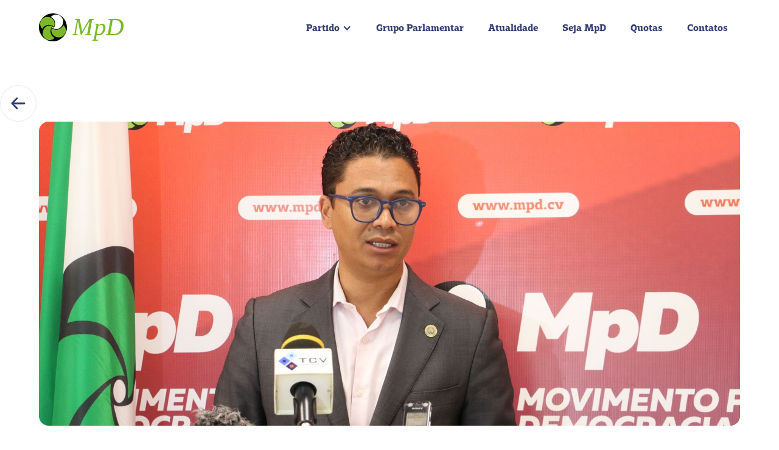

--- FILE ---
content_type: text/html
request_url: https://www.mpd.cv/noticias/posicionamento-do-mpd-sobre-o-processo-de-venda-do-liceu-da-varzea
body_size: 6201
content:
<!DOCTYPE html><!-- This site was created in Webflow. https://webflow.com --><!-- Last Published: Thu Oct 02 2025 17:08:13 GMT+0000 (Coordinated Universal Time) --><html data-wf-domain="www.mpd.cv" data-wf-page="626c0a693ede32e76e2bfa08" data-wf-site="62292fa36cf1fc3560cabba7" lang="pt" data-wf-collection="626c0a693ede3207032bfa06" data-wf-item-slug="posicionamento-do-mpd-sobre-o-processo-de-venda-do-liceu-da-varzea"><head><meta charset="utf-8"/><title>Posicionamento do MpD sobre o processo de venda do Liceu da Várzea</title><meta content="" name="description"/><meta content="Posicionamento do MpD sobre o processo de venda do Liceu da Várzea" property="og:title"/><meta content="" property="og:description"/><meta content="https://cdn.prod.website-files.com/622e8d11fccbe1186dd36cf5/64ed8e5529f3b2cfe870e201_IMG_3652.JPG" property="og:image"/><meta content="Posicionamento do MpD sobre o processo de venda do Liceu da Várzea" property="twitter:title"/><meta content="" property="twitter:description"/><meta content="https://cdn.prod.website-files.com/622e8d11fccbe1186dd36cf5/64ed8e5529f3b2cfe870e201_IMG_3652.JPG" property="twitter:image"/><meta property="og:type" content="website"/><meta content="summary_large_image" name="twitter:card"/><meta content="width=device-width, initial-scale=1" name="viewport"/><meta content="3rI6BwrAQYmoZcVmSjnCCcj2oDqwLSk3dX3ePGlLUUY" name="google-site-verification"/><meta content="Webflow" name="generator"/><link href="https://cdn.prod.website-files.com/62292fa36cf1fc3560cabba7/css/mpdcv.webflow.shared.7fa0b35e6.css" rel="stylesheet" type="text/css"/><link href="https://fonts.googleapis.com" rel="preconnect"/><link href="https://fonts.gstatic.com" rel="preconnect" crossorigin="anonymous"/><script src="https://ajax.googleapis.com/ajax/libs/webfont/1.6.26/webfont.js" type="text/javascript"></script><script type="text/javascript">WebFont.load({  google: {    families: ["Montserrat:100,100italic,200,200italic,300,300italic,400,400italic,500,500italic,600,600italic,700,700italic,800,800italic,900,900italic"]  }});</script><script type="text/javascript">!function(o,c){var n=c.documentElement,t=" w-mod-";n.className+=t+"js",("ontouchstart"in o||o.DocumentTouch&&c instanceof DocumentTouch)&&(n.className+=t+"touch")}(window,document);</script><link href="https://cdn.prod.website-files.com/62292fa36cf1fc3560cabba7/62293515716e7851e232be70_favicon.png" rel="shortcut icon" type="image/x-icon"/><link href="https://cdn.prod.website-files.com/62292fa36cf1fc3560cabba7/62293598799124898476e7b1_webclip.png" rel="apple-touch-icon"/><link href="rss.xml" rel="alternate" title="RSS Feed" type="application/rss+xml"/><script async="" src="https://www.googletagmanager.com/gtag/js?id=G-GG3J9GSKDM"></script><script type="text/javascript">window.dataLayer = window.dataLayer || [];function gtag(){dataLayer.push(arguments);}gtag('set', 'developer_id.dZGVlNj', true);gtag('js', new Date());gtag('config', 'G-GG3J9GSKDM');</script><script type="text/javascript">!function(f,b,e,v,n,t,s){if(f.fbq)return;n=f.fbq=function(){n.callMethod?n.callMethod.apply(n,arguments):n.queue.push(arguments)};if(!f._fbq)f._fbq=n;n.push=n;n.loaded=!0;n.version='2.0';n.agent='plwebflow';n.queue=[];t=b.createElement(e);t.async=!0;t.src=v;s=b.getElementsByTagName(e)[0];s.parentNode.insertBefore(t,s)}(window,document,'script','https://connect.facebook.net/en_US/fbevents.js');fbq('init', '486663417373643');fbq('track', 'PageView');</script><style>
{
  -webkit-font-smoothing: antialiased;
}
</style>

<script type="text/javascript" src="https://platform-api.sharethis.com/js/sharethis.js#property=62e6cd7a987470001990b8a8&product=inline-share-buttons" async="async"></script><script type="text/javascript">window.__WEBFLOW_CURRENCY_SETTINGS = {"currencyCode":"CVE","symbol":"CVE","decimal":",","fractionDigits":2,"group":" ","template":"{{wf {\"path\":\"symbol\",\"type\":\"PlainText\"} }} {{wf {\"path\":\"amount\",\"type\":\"CommercePrice\"} }} {{wf {\"path\":\"currencyCode\",\"type\":\"PlainText\"} }}","hideDecimalForWholeNumbers":false};</script></head><body><div data-animation="default" data-collapse="medium" data-duration="400" data-easing="ease-out-expo" data-easing2="ease-out-expo" role="banner" class="navbar w-nav"><div class="container w-container"><a href="/" class="navbar__brand w-nav-brand"><img src="https://cdn.prod.website-files.com/62292fa36cf1fc3560cabba7/62293034cb3e7297a79d4527_navbar__logo.svg" loading="lazy" alt="" class="navbar__logo"/></a><nav role="navigation" class="navbar__navigation w-nav-menu"><div data-hover="false" data-delay="0" class="w-dropdown"><div data-w-id="4a4b206c-c702-8a67-137f-28621d870a81" class="dropdown-toggle w-dropdown-toggle"><div data-w-id="4a4b206c-c702-8a67-137f-28621d870a82" class="w-icon-dropdown-toggle"></div><div class="text-block-9">Partido</div></div><nav class="dropdown-list w-dropdown-list"><a href="/partido" class="navbar__links w-dropdown-link">Partido</a><a href="/orgaos-nacionais" class="navbar__links w-dropdown-link">Orgãos Nacionais</a><a href="/estruturas-nacionais" class="navbar__links w-dropdown-link">Orgãos de Base</a><a href="/documentos" class="navbar__links w-dropdown-link">Documentos</a></nav></div><a href="/grupo-parlamentar" class="navbar__links w-nav-link">Grupo Parlamentar</a><a href="/concelhias-politicas" class="navbar__links display-none w-nav-link">Concelhias Políticas</a><a href="/atualidade" class="navbar__links w-nav-link">Atualidade</a><a href="/participe" class="navbar__links w-nav-link">Seja MpD</a><a href="https://loja.mpd.cv/" target="_blank" class="navbar__links w-nav-link">Quotas</a><a href="/contatos" class="navbar__links w-nav-link">Contatos</a></nav><div class="menu-button w-nav-button"><img src="https://cdn.prod.website-files.com/62292fa36cf1fc3560cabba7/62e6c5e5a26fe3b46ea86a91_icon_menu.svg" loading="lazy" alt="" class="menu_icon"/></div></div></div><main id="main-content" class="main-content"><a href="javascript:history.back();" class="single-page__back-button back-2-news w-inline-block"><img src="https://cdn.prod.website-files.com/62292fa36cf1fc3560cabba7/622993195ca27b2e88ac7341_large-menu-icon.svg" loading="lazy" alt="" class="image-4"/></a><div class="container w-container"><img src="https://cdn.prod.website-files.com/622e8d11fccbe1186dd36cf5/64ed8e5529f3b2cfe870e201_IMG_3652.JPG" loading="lazy" alt="" sizes="(max-width: 479px) 82vw, (max-width: 767px) 85vw, 90vw" srcset="https://cdn.prod.website-files.com/622e8d11fccbe1186dd36cf5/64ed8e5529f3b2cfe870e201_IMG_3652-p-500.jpg 500w, https://cdn.prod.website-files.com/622e8d11fccbe1186dd36cf5/64ed8e5529f3b2cfe870e201_IMG_3652-p-800.jpg 800w, https://cdn.prod.website-files.com/622e8d11fccbe1186dd36cf5/64ed8e5529f3b2cfe870e201_IMG_3652-p-1080.jpg 1080w, https://cdn.prod.website-files.com/622e8d11fccbe1186dd36cf5/64ed8e5529f3b2cfe870e201_IMG_3652-p-1600.jpg 1600w, https://cdn.prod.website-files.com/622e8d11fccbe1186dd36cf5/64ed8e5529f3b2cfe870e201_IMG_3652-p-2000.jpg 2000w, https://cdn.prod.website-files.com/622e8d11fccbe1186dd36cf5/64ed8e5529f3b2cfe870e201_IMG_3652-p-2600.jpg 2600w, https://cdn.prod.website-files.com/622e8d11fccbe1186dd36cf5/64ed8e5529f3b2cfe870e201_IMG_3652-p-3200.jpg 3200w, https://cdn.prod.website-files.com/622e8d11fccbe1186dd36cf5/64ed8e5529f3b2cfe870e201_IMG_3652.JPG 5472w" class="main-news__image"/><h1 class="main-news__heading">Posicionamento do MpD sobre o processo de venda do Liceu da Várzea</h1><h4 class="main-news__published_date">Saturday, August 26, 2023</h4><div class="main-news__content w-richtext"><p>O caso do Liceu da Várzea</p><p>Bom dia Senhoras e Senhores Jornalistas,</p><p>Convocamos esta Conferência de Imprensa para abordar as declarações feitas pelo Presidente do PAICV a respeito do processo de transferência do Liceu da Várzea para uma nova localização no Taiti. Estamos aqui para transmitir a nossa posição e manifestar nossa profunda preocupação com o que consideramos ser uma tentativa de colocar em risco os superiores interesses de Cabo Verde.</p><p>O PAICV ao trazer à tona a transferência do Liceu da Várzea, camuflado de preocupações com os alunos e a qualidade das instalações, está na verdade a revelar a sua verdadeira agenda.</p><p>Suas ações ao longo desse processo, incluindo suspeitas infundadas e polêmicas, sugerem um objetivo que vai além das preocupações educacionais. Para além da contestação ao processo do Liceu, tentaram através da Câmara Municipal, manchar o processo com toda a celeuma à volta do campo de ténis.</p><p>Instamos o PAICV a adotar uma postura transparente e verdadeira, colocando os interesses de Cabo Verde à frente de qualquer agenda partidária. Em vez de camuflar suas motivações, é hora de revelar claramente suas intenções e agir em prol do desenvolvimento e do bem-estar de nosso país.</p><p>Reafirmamos nosso compromisso com os superiores interesses de Cabo Verde, que incluem a construção da Embaixada dos Estados Unidos. Os Estados Unidos desempenharam (e desempenham) um papel crucial no nosso desenvolvimento, seja por meio de Ajuda Pública ao Desenvolvimento (APD) ou pelo facto de acolher a maior comunidade cabo-verdiana na diáspora. </p><p>Os cabo-verdianos bem sabem o que estamos a dizer.</p><p>Assim, com a frontalidade que nos caracteriza, defendemos que Cabo Verde deve criar as melhores condições para a instalação desta Embaixada, solidificando ainda mais as nossas relações bilaterais.</p><p>A transferência do Liceu da Várzea faz parte de um processo complexo que, pela sua dimensão e impacto, devia merecer uma abordagem consensual. A decisão dos Estados Unidos de construir sua embaixada significa o “upgrade” da nossa relação e é a manifestação de uma aposta clara e inequívoca em Cabo Verde. Este facto é, por si só, a prova de confiança em nossa nação e motivo de regozijo pois estamos a ganhar relevância e notoriedade no quadro da geopolítica global.</p><p>Quando ao atual Liceu da Várzea, estamos a falar de uma infraestrutura ultrapassada pelo tempo e em alto estado de degradação, que requer um investimento significativo para oferecer um ambiente educacional mais adequado aos níveis que ambicionamos.</p><p>Quando a transferência do Liceu, o que na verdade, foi alienado foi um trato de terreno de 12,936 m2 onde a escola se encontra edificada. Os recursos recebidos foram destinados à construção de um novo liceu no Taiti, com todas as valências que um liceu moderno requer. A verba permitirá ainda a requalificação e ampliação de mais três escolas básicas da várzea e terra branca. Portanto, os atuais alunos do Liceu da Várzea e os das Escolas Básicas, graças a este processo, vão ganhar novas e modernas infraestruturas, com mais e melhor valência, para alegria de todos, pelos vistos, menos do PAICV.</p><p>Mas o foco deste processo deve permanecer na sua dimensão estratégica, em vez de simples cálculos aritméticos ou financeiros. A presença de uma embaixada dos Estados Unidos no nosso país impulsiona nossa reputação internacional e tem implicações muito além de meros números.</p><p>É lamentável que o PAICV opte por politizar esse assunto crucial para Cabo Verde. Pedimos que eles revejam suas prioridades e se concentrem no que é realmente relevante para o desenvolvimento de nossa nação e o bem-estar de nossos cidadãos.</p><p>Para terminar, referir que o Presidente do PAICV perdeu uma oportunidade de explicar aos Cabo-Verdianos o paredeiro dos cerca de 250 mil contos recebidos pela Câmara Municipal da Praia pela venda do Clube de Ténis.</p><p>‍</p></div><div class="share_buttons__inline w-embed"><div class="sharethis-inline-share-buttons"></div></div></div></main><section id="subscribe-form" class="section subscribe-section"><div class="container w-container"><div class="subscribe__content-wrapper"><h2 class="subscribe_heading">Newsletter</h2><div class="subscribe-subheading">Subscreva a nossa  newsletter e fica a par de todas as novidades em primeira mão.</div><div class="subscribe-section-form w-form"><form id="email-form" name="email-form" data-name="Email Form" method="get" class="subscribe-form-flex" data-wf-page-id="626c0a693ede32e76e2bfa08" data-wf-element-id="5b5e2c26-f50f-7720-0414-fa9fc9e31688"><div class="subscribe-form-input-wrapper"><input class="subscribe-form-input w-input" maxlength="256" name="Subscriber-Email-2" data-name="Subscriber Email 2" placeholder="Endereço de email" type="email" id="Subscriber-Email-2" required=""/></div><input type="submit" data-wait="Por favor, aguarde..." class="submit-button w-button" value="Subscrever"/></form><div class="success-message w-form-done"><div>Thank you! Your submission has been received!</div></div><div class="error-message red-color w-form-fail"><div>Oops! Alguma coisa correu mal ao submeter o seu formulário.</div></div></div></div></div><div class="faded-bg-image"></div></section><footer id="footer" class="footer"><div class="container w-container"><div class="footer-flex-container"><div class="footer_logo_wrapper"><a href="#" class="footer-logo-link"><img src="https://cdn.prod.website-files.com/62292fa36cf1fc3560cabba7/62293034461a2bb9fdfbc97a_footer_logo.svg" alt="" class="footer-image"/></a><div class="footer-contact__info"><div class="mpd__address">Movimento para a Democracia — Achada Santo António, Av. Figueira Foz</div></div><div class="footer-contact__info"><h4>Contatos</h4><div class="mpd__phone-number">Tel.: +238 261 40 82</div><div class="mpd__email">Email.: <a href="mailto:gabinetecommpd@gmail.com?subject=Tens%20um%20e-mail!" class="footer__email-link">gabinetecommpd@gmail.com</a></div></div><div class="footer-social-icons"><a href="https://www.facebook.com/mpdcaboverde" target="_blank" class="social-media-link facebook-icon w-inline-block"><img src="https://cdn.prod.website-files.com/62292fa36cf1fc3560cabba7/626c244e62d4498d4916eac8_Facebook.svg" loading="lazy" alt=""/></a><a href="https://www.instagram.com/mpdcaboverde/" target="_blank" class="social-media-link instagram-icon w-inline-block"><img src="https://cdn.prod.website-files.com/62292fa36cf1fc3560cabba7/626c244e62d44931d216eacb_Instagram.svg" loading="lazy" alt=""/></a><a href="https://www.linkedin.com/company/mpdcaboverde/" target="_blank" class="social-media-link linkedin-icon w-inline-block"><img src="https://cdn.prod.website-files.com/62292fa36cf1fc3560cabba7/626c244e62d44926a516eac9_LinkedIn.svg" loading="lazy" alt=""/></a><a href="https://twitter.com/mpdcaboverde" target="_blank" class="social-media-link twitter-icon w-inline-block"><img src="https://cdn.prod.website-files.com/62292fa36cf1fc3560cabba7/626c244e62d4493e6a16eacc_Twitter.svg" loading="lazy" alt=""/></a><a href="https://www.youtube.com/c/MovimentoparaDemocracia" target="_blank" class="social-media-link youtube-icon w-inline-block"><img src="https://cdn.prod.website-files.com/62292fa36cf1fc3560cabba7/626c244e62d4493f1516eaca_Youtube.svg" loading="lazy" alt=""/></a></div></div><div class="footer_party_wrapper"><h2 class="footer-heading">O Partido</h2><ul role="list" class="w-list-unstyled"><li><a href="https://www.mpd.cv/orgaos-nacionais/direcao-nacional" class="footer-links">Comissão Política Nacional</a></li><li><a href="#" class="footer-links">Direção Nacional</a></li><li><a href="https://www.mpd.cv/orgaos-nacionais/conselho-jurisdicao" class="footer-links">Conselho de Jurisdição</a></li><li><a href="https://www.mpd.cv/estruturas-nacionais" class="footer-links">Orgãos de Base</a></li><li><a href="#" class="footer-links">Liderança</a></li></ul></div><div class="footer_parlamento_wrapper"><h2 class="footer-heading">Grupo Parlamentar</h2><ul role="list" class="w-list-unstyled"><li><a href="https://www.mpd.cv/grupo-parlamentar" class="footer-links">Deputados</a></li></ul></div><div class="footer_link-util_wrapper"><h2 class="footer-heading">Links Úteis</h2><ul role="list" class="w-list-unstyled"><li><a href="https://www.governo.cv/" target="_blank" class="footer-links">Governo de Cabo Verde</a></li><li><a href="https://www.parlamento.cv" target="_blank" class="footer-links">Parlamento</a></li><li><a href="https://cne.cv/" target="_blank" class="footer-links">Comissão Nacional de Eleições</a></li><li><a href="http://jpd.cv/" target="_blank" class="footer-links">Juventude para a Democracia (JpD)</a></li></ul></div></div><div class="copyright">© 2022 MpD. Todos direitos reservados.</div></div></footer><script src="https://d3e54v103j8qbb.cloudfront.net/js/jquery-3.5.1.min.dc5e7f18c8.js?site=62292fa36cf1fc3560cabba7" type="text/javascript" integrity="sha256-9/aliU8dGd2tb6OSsuzixeV4y/faTqgFtohetphbbj0=" crossorigin="anonymous"></script><script src="https://cdn.prod.website-files.com/62292fa36cf1fc3560cabba7/js/webflow.schunk.1a807f015b216e46.js" type="text/javascript"></script><script src="https://cdn.prod.website-files.com/62292fa36cf1fc3560cabba7/js/webflow.schunk.7fcac123738d5dfa.js" type="text/javascript"></script><script src="https://cdn.prod.website-files.com/62292fa36cf1fc3560cabba7/js/webflow.2db69728.1b0a360a91d124f8.js" type="text/javascript"></script></body></html>

--- FILE ---
content_type: text/css
request_url: https://cdn.prod.website-files.com/62292fa36cf1fc3560cabba7/css/mpdcv.webflow.shared.7fa0b35e6.css
body_size: 16063
content:
html {
  -webkit-text-size-adjust: 100%;
  -ms-text-size-adjust: 100%;
  font-family: sans-serif;
}

body {
  margin: 0;
}

article, aside, details, figcaption, figure, footer, header, hgroup, main, menu, nav, section, summary {
  display: block;
}

audio, canvas, progress, video {
  vertical-align: baseline;
  display: inline-block;
}

audio:not([controls]) {
  height: 0;
  display: none;
}

[hidden], template {
  display: none;
}

a {
  background-color: #0000;
}

a:active, a:hover {
  outline: 0;
}

abbr[title] {
  border-bottom: 1px dotted;
}

b, strong {
  font-weight: bold;
}

dfn {
  font-style: italic;
}

h1 {
  margin: .67em 0;
  font-size: 2em;
}

mark {
  color: #000;
  background: #ff0;
}

small {
  font-size: 80%;
}

sub, sup {
  vertical-align: baseline;
  font-size: 75%;
  line-height: 0;
  position: relative;
}

sup {
  top: -.5em;
}

sub {
  bottom: -.25em;
}

img {
  border: 0;
}

svg:not(:root) {
  overflow: hidden;
}

hr {
  box-sizing: content-box;
  height: 0;
}

pre {
  overflow: auto;
}

code, kbd, pre, samp {
  font-family: monospace;
  font-size: 1em;
}

button, input, optgroup, select, textarea {
  color: inherit;
  font: inherit;
  margin: 0;
}

button {
  overflow: visible;
}

button, select {
  text-transform: none;
}

button, html input[type="button"], input[type="reset"] {
  -webkit-appearance: button;
  cursor: pointer;
}

button[disabled], html input[disabled] {
  cursor: default;
}

button::-moz-focus-inner, input::-moz-focus-inner {
  border: 0;
  padding: 0;
}

input {
  line-height: normal;
}

input[type="checkbox"], input[type="radio"] {
  box-sizing: border-box;
  padding: 0;
}

input[type="number"]::-webkit-inner-spin-button, input[type="number"]::-webkit-outer-spin-button {
  height: auto;
}

input[type="search"] {
  -webkit-appearance: none;
}

input[type="search"]::-webkit-search-cancel-button, input[type="search"]::-webkit-search-decoration {
  -webkit-appearance: none;
}

legend {
  border: 0;
  padding: 0;
}

textarea {
  overflow: auto;
}

optgroup {
  font-weight: bold;
}

table {
  border-collapse: collapse;
  border-spacing: 0;
}

td, th {
  padding: 0;
}

@font-face {
  font-family: webflow-icons;
  src: url("[data-uri]") format("truetype");
  font-weight: normal;
  font-style: normal;
}

[class^="w-icon-"], [class*=" w-icon-"] {
  speak: none;
  font-variant: normal;
  text-transform: none;
  -webkit-font-smoothing: antialiased;
  -moz-osx-font-smoothing: grayscale;
  font-style: normal;
  font-weight: normal;
  line-height: 1;
  font-family: webflow-icons !important;
}

.w-icon-slider-right:before {
  content: "";
}

.w-icon-slider-left:before {
  content: "";
}

.w-icon-nav-menu:before {
  content: "";
}

.w-icon-arrow-down:before, .w-icon-dropdown-toggle:before {
  content: "";
}

.w-icon-file-upload-remove:before {
  content: "";
}

.w-icon-file-upload-icon:before {
  content: "";
}

* {
  box-sizing: border-box;
}

html {
  height: 100%;
}

body {
  color: #333;
  background-color: #fff;
  min-height: 100%;
  margin: 0;
  font-family: Arial, sans-serif;
  font-size: 14px;
  line-height: 20px;
}

img {
  vertical-align: middle;
  max-width: 100%;
  display: inline-block;
}

html.w-mod-touch * {
  background-attachment: scroll !important;
}

.w-block {
  display: block;
}

.w-inline-block {
  max-width: 100%;
  display: inline-block;
}

.w-clearfix:before, .w-clearfix:after {
  content: " ";
  grid-area: 1 / 1 / 2 / 2;
  display: table;
}

.w-clearfix:after {
  clear: both;
}

.w-hidden {
  display: none;
}

.w-button {
  color: #fff;
  line-height: inherit;
  cursor: pointer;
  background-color: #3898ec;
  border: 0;
  border-radius: 0;
  padding: 9px 15px;
  text-decoration: none;
  display: inline-block;
}

input.w-button {
  -webkit-appearance: button;
}

html[data-w-dynpage] [data-w-cloak] {
  color: #0000 !important;
}

.w-code-block {
  margin: unset;
}

pre.w-code-block code {
  all: inherit;
}

.w-optimization {
  display: contents;
}

.w-webflow-badge, .w-webflow-badge > img {
  box-sizing: unset;
  width: unset;
  height: unset;
  max-height: unset;
  max-width: unset;
  min-height: unset;
  min-width: unset;
  margin: unset;
  padding: unset;
  float: unset;
  clear: unset;
  border: unset;
  border-radius: unset;
  background: unset;
  background-image: unset;
  background-position: unset;
  background-size: unset;
  background-repeat: unset;
  background-origin: unset;
  background-clip: unset;
  background-attachment: unset;
  background-color: unset;
  box-shadow: unset;
  transform: unset;
  direction: unset;
  font-family: unset;
  font-weight: unset;
  color: unset;
  font-size: unset;
  line-height: unset;
  font-style: unset;
  font-variant: unset;
  text-align: unset;
  letter-spacing: unset;
  -webkit-text-decoration: unset;
  text-decoration: unset;
  text-indent: unset;
  text-transform: unset;
  list-style-type: unset;
  text-shadow: unset;
  vertical-align: unset;
  cursor: unset;
  white-space: unset;
  word-break: unset;
  word-spacing: unset;
  word-wrap: unset;
  transition: unset;
}

.w-webflow-badge {
  white-space: nowrap;
  cursor: pointer;
  box-shadow: 0 0 0 1px #0000001a, 0 1px 3px #0000001a;
  visibility: visible !important;
  opacity: 1 !important;
  z-index: 2147483647 !important;
  color: #aaadb0 !important;
  overflow: unset !important;
  background-color: #fff !important;
  border-radius: 3px !important;
  width: auto !important;
  height: auto !important;
  margin: 0 !important;
  padding: 6px !important;
  font-size: 12px !important;
  line-height: 14px !important;
  text-decoration: none !important;
  display: inline-block !important;
  position: fixed !important;
  inset: auto 12px 12px auto !important;
  transform: none !important;
}

.w-webflow-badge > img {
  position: unset;
  visibility: unset !important;
  opacity: 1 !important;
  vertical-align: middle !important;
  display: inline-block !important;
}

h1, h2, h3, h4, h5, h6 {
  margin-bottom: 10px;
  font-weight: bold;
}

h1 {
  margin-top: 20px;
  font-size: 38px;
  line-height: 44px;
}

h2 {
  margin-top: 20px;
  font-size: 32px;
  line-height: 36px;
}

h3 {
  margin-top: 20px;
  font-size: 24px;
  line-height: 30px;
}

h4 {
  margin-top: 10px;
  font-size: 18px;
  line-height: 24px;
}

h5 {
  margin-top: 10px;
  font-size: 14px;
  line-height: 20px;
}

h6 {
  margin-top: 10px;
  font-size: 12px;
  line-height: 18px;
}

p {
  margin-top: 0;
  margin-bottom: 10px;
}

blockquote {
  border-left: 5px solid #e2e2e2;
  margin: 0 0 10px;
  padding: 10px 20px;
  font-size: 18px;
  line-height: 22px;
}

figure {
  margin: 0 0 10px;
}

figcaption {
  text-align: center;
  margin-top: 5px;
}

ul, ol {
  margin-top: 0;
  margin-bottom: 10px;
  padding-left: 40px;
}

.w-list-unstyled {
  padding-left: 0;
  list-style: none;
}

.w-embed:before, .w-embed:after {
  content: " ";
  grid-area: 1 / 1 / 2 / 2;
  display: table;
}

.w-embed:after {
  clear: both;
}

.w-video {
  width: 100%;
  padding: 0;
  position: relative;
}

.w-video iframe, .w-video object, .w-video embed {
  border: none;
  width: 100%;
  height: 100%;
  position: absolute;
  top: 0;
  left: 0;
}

fieldset {
  border: 0;
  margin: 0;
  padding: 0;
}

button, [type="button"], [type="reset"] {
  cursor: pointer;
  -webkit-appearance: button;
  border: 0;
}

.w-form {
  margin: 0 0 15px;
}

.w-form-done {
  text-align: center;
  background-color: #ddd;
  padding: 20px;
  display: none;
}

.w-form-fail {
  background-color: #ffdede;
  margin-top: 10px;
  padding: 10px;
  display: none;
}

label {
  margin-bottom: 5px;
  font-weight: bold;
  display: block;
}

.w-input, .w-select {
  color: #333;
  vertical-align: middle;
  background-color: #fff;
  border: 1px solid #ccc;
  width: 100%;
  height: 38px;
  margin-bottom: 10px;
  padding: 8px 12px;
  font-size: 14px;
  line-height: 1.42857;
  display: block;
}

.w-input::placeholder, .w-select::placeholder {
  color: #999;
}

.w-input:focus, .w-select:focus {
  border-color: #3898ec;
  outline: 0;
}

.w-input[disabled], .w-select[disabled], .w-input[readonly], .w-select[readonly], fieldset[disabled] .w-input, fieldset[disabled] .w-select {
  cursor: not-allowed;
}

.w-input[disabled]:not(.w-input-disabled), .w-select[disabled]:not(.w-input-disabled), .w-input[readonly], .w-select[readonly], fieldset[disabled]:not(.w-input-disabled) .w-input, fieldset[disabled]:not(.w-input-disabled) .w-select {
  background-color: #eee;
}

textarea.w-input, textarea.w-select {
  height: auto;
}

.w-select {
  background-color: #f3f3f3;
}

.w-select[multiple] {
  height: auto;
}

.w-form-label {
  cursor: pointer;
  margin-bottom: 0;
  font-weight: normal;
  display: inline-block;
}

.w-radio {
  margin-bottom: 5px;
  padding-left: 20px;
  display: block;
}

.w-radio:before, .w-radio:after {
  content: " ";
  grid-area: 1 / 1 / 2 / 2;
  display: table;
}

.w-radio:after {
  clear: both;
}

.w-radio-input {
  float: left;
  margin: 3px 0 0 -20px;
  line-height: normal;
}

.w-file-upload {
  margin-bottom: 10px;
  display: block;
}

.w-file-upload-input {
  opacity: 0;
  z-index: -100;
  width: .1px;
  height: .1px;
  position: absolute;
  overflow: hidden;
}

.w-file-upload-default, .w-file-upload-uploading, .w-file-upload-success {
  color: #333;
  display: inline-block;
}

.w-file-upload-error {
  margin-top: 10px;
  display: block;
}

.w-file-upload-default.w-hidden, .w-file-upload-uploading.w-hidden, .w-file-upload-error.w-hidden, .w-file-upload-success.w-hidden {
  display: none;
}

.w-file-upload-uploading-btn {
  cursor: pointer;
  background-color: #fafafa;
  border: 1px solid #ccc;
  margin: 0;
  padding: 8px 12px;
  font-size: 14px;
  font-weight: normal;
  display: flex;
}

.w-file-upload-file {
  background-color: #fafafa;
  border: 1px solid #ccc;
  flex-grow: 1;
  justify-content: space-between;
  margin: 0;
  padding: 8px 9px 8px 11px;
  display: flex;
}

.w-file-upload-file-name {
  font-size: 14px;
  font-weight: normal;
  display: block;
}

.w-file-remove-link {
  cursor: pointer;
  width: auto;
  height: auto;
  margin-top: 3px;
  margin-left: 10px;
  padding: 3px;
  display: block;
}

.w-icon-file-upload-remove {
  margin: auto;
  font-size: 10px;
}

.w-file-upload-error-msg {
  color: #ea384c;
  padding: 2px 0;
  display: inline-block;
}

.w-file-upload-info {
  padding: 0 12px;
  line-height: 38px;
  display: inline-block;
}

.w-file-upload-label {
  cursor: pointer;
  background-color: #fafafa;
  border: 1px solid #ccc;
  margin: 0;
  padding: 8px 12px;
  font-size: 14px;
  font-weight: normal;
  display: inline-block;
}

.w-icon-file-upload-icon, .w-icon-file-upload-uploading {
  width: 20px;
  margin-right: 8px;
  display: inline-block;
}

.w-icon-file-upload-uploading {
  height: 20px;
}

.w-container {
  max-width: 940px;
  margin-left: auto;
  margin-right: auto;
}

.w-container:before, .w-container:after {
  content: " ";
  grid-area: 1 / 1 / 2 / 2;
  display: table;
}

.w-container:after {
  clear: both;
}

.w-container .w-row {
  margin-left: -10px;
  margin-right: -10px;
}

.w-row:before, .w-row:after {
  content: " ";
  grid-area: 1 / 1 / 2 / 2;
  display: table;
}

.w-row:after {
  clear: both;
}

.w-row .w-row {
  margin-left: 0;
  margin-right: 0;
}

.w-col {
  float: left;
  width: 100%;
  min-height: 1px;
  padding-left: 10px;
  padding-right: 10px;
  position: relative;
}

.w-col .w-col {
  padding-left: 0;
  padding-right: 0;
}

.w-col-1 {
  width: 8.33333%;
}

.w-col-2 {
  width: 16.6667%;
}

.w-col-3 {
  width: 25%;
}

.w-col-4 {
  width: 33.3333%;
}

.w-col-5 {
  width: 41.6667%;
}

.w-col-6 {
  width: 50%;
}

.w-col-7 {
  width: 58.3333%;
}

.w-col-8 {
  width: 66.6667%;
}

.w-col-9 {
  width: 75%;
}

.w-col-10 {
  width: 83.3333%;
}

.w-col-11 {
  width: 91.6667%;
}

.w-col-12 {
  width: 100%;
}

.w-hidden-main {
  display: none !important;
}

@media screen and (max-width: 991px) {
  .w-container {
    max-width: 728px;
  }

  .w-hidden-main {
    display: inherit !important;
  }

  .w-hidden-medium {
    display: none !important;
  }

  .w-col-medium-1 {
    width: 8.33333%;
  }

  .w-col-medium-2 {
    width: 16.6667%;
  }

  .w-col-medium-3 {
    width: 25%;
  }

  .w-col-medium-4 {
    width: 33.3333%;
  }

  .w-col-medium-5 {
    width: 41.6667%;
  }

  .w-col-medium-6 {
    width: 50%;
  }

  .w-col-medium-7 {
    width: 58.3333%;
  }

  .w-col-medium-8 {
    width: 66.6667%;
  }

  .w-col-medium-9 {
    width: 75%;
  }

  .w-col-medium-10 {
    width: 83.3333%;
  }

  .w-col-medium-11 {
    width: 91.6667%;
  }

  .w-col-medium-12 {
    width: 100%;
  }

  .w-col-stack {
    width: 100%;
    left: auto;
    right: auto;
  }
}

@media screen and (max-width: 767px) {
  .w-hidden-main, .w-hidden-medium {
    display: inherit !important;
  }

  .w-hidden-small {
    display: none !important;
  }

  .w-row, .w-container .w-row {
    margin-left: 0;
    margin-right: 0;
  }

  .w-col {
    width: 100%;
    left: auto;
    right: auto;
  }

  .w-col-small-1 {
    width: 8.33333%;
  }

  .w-col-small-2 {
    width: 16.6667%;
  }

  .w-col-small-3 {
    width: 25%;
  }

  .w-col-small-4 {
    width: 33.3333%;
  }

  .w-col-small-5 {
    width: 41.6667%;
  }

  .w-col-small-6 {
    width: 50%;
  }

  .w-col-small-7 {
    width: 58.3333%;
  }

  .w-col-small-8 {
    width: 66.6667%;
  }

  .w-col-small-9 {
    width: 75%;
  }

  .w-col-small-10 {
    width: 83.3333%;
  }

  .w-col-small-11 {
    width: 91.6667%;
  }

  .w-col-small-12 {
    width: 100%;
  }
}

@media screen and (max-width: 479px) {
  .w-container {
    max-width: none;
  }

  .w-hidden-main, .w-hidden-medium, .w-hidden-small {
    display: inherit !important;
  }

  .w-hidden-tiny {
    display: none !important;
  }

  .w-col {
    width: 100%;
  }

  .w-col-tiny-1 {
    width: 8.33333%;
  }

  .w-col-tiny-2 {
    width: 16.6667%;
  }

  .w-col-tiny-3 {
    width: 25%;
  }

  .w-col-tiny-4 {
    width: 33.3333%;
  }

  .w-col-tiny-5 {
    width: 41.6667%;
  }

  .w-col-tiny-6 {
    width: 50%;
  }

  .w-col-tiny-7 {
    width: 58.3333%;
  }

  .w-col-tiny-8 {
    width: 66.6667%;
  }

  .w-col-tiny-9 {
    width: 75%;
  }

  .w-col-tiny-10 {
    width: 83.3333%;
  }

  .w-col-tiny-11 {
    width: 91.6667%;
  }

  .w-col-tiny-12 {
    width: 100%;
  }
}

.w-widget {
  position: relative;
}

.w-widget-map {
  width: 100%;
  height: 400px;
}

.w-widget-map label {
  width: auto;
  display: inline;
}

.w-widget-map img {
  max-width: inherit;
}

.w-widget-map .gm-style-iw {
  text-align: center;
}

.w-widget-map .gm-style-iw > button {
  display: none !important;
}

.w-widget-twitter {
  overflow: hidden;
}

.w-widget-twitter-count-shim {
  vertical-align: top;
  text-align: center;
  background: #fff;
  border: 1px solid #758696;
  border-radius: 3px;
  width: 28px;
  height: 20px;
  display: inline-block;
  position: relative;
}

.w-widget-twitter-count-shim * {
  pointer-events: none;
  -webkit-user-select: none;
  user-select: none;
}

.w-widget-twitter-count-shim .w-widget-twitter-count-inner {
  text-align: center;
  color: #999;
  font-family: serif;
  font-size: 15px;
  line-height: 12px;
  position: relative;
}

.w-widget-twitter-count-shim .w-widget-twitter-count-clear {
  display: block;
  position: relative;
}

.w-widget-twitter-count-shim.w--large {
  width: 36px;
  height: 28px;
}

.w-widget-twitter-count-shim.w--large .w-widget-twitter-count-inner {
  font-size: 18px;
  line-height: 18px;
}

.w-widget-twitter-count-shim:not(.w--vertical) {
  margin-left: 5px;
  margin-right: 8px;
}

.w-widget-twitter-count-shim:not(.w--vertical).w--large {
  margin-left: 6px;
}

.w-widget-twitter-count-shim:not(.w--vertical):before, .w-widget-twitter-count-shim:not(.w--vertical):after {
  content: " ";
  pointer-events: none;
  border: solid #0000;
  width: 0;
  height: 0;
  position: absolute;
  top: 50%;
  left: 0;
}

.w-widget-twitter-count-shim:not(.w--vertical):before {
  border-width: 4px;
  border-color: #75869600 #5d6c7b #75869600 #75869600;
  margin-top: -4px;
  margin-left: -9px;
}

.w-widget-twitter-count-shim:not(.w--vertical).w--large:before {
  border-width: 5px;
  margin-top: -5px;
  margin-left: -10px;
}

.w-widget-twitter-count-shim:not(.w--vertical):after {
  border-width: 4px;
  border-color: #fff0 #fff #fff0 #fff0;
  margin-top: -4px;
  margin-left: -8px;
}

.w-widget-twitter-count-shim:not(.w--vertical).w--large:after {
  border-width: 5px;
  margin-top: -5px;
  margin-left: -9px;
}

.w-widget-twitter-count-shim.w--vertical {
  width: 61px;
  height: 33px;
  margin-bottom: 8px;
}

.w-widget-twitter-count-shim.w--vertical:before, .w-widget-twitter-count-shim.w--vertical:after {
  content: " ";
  pointer-events: none;
  border: solid #0000;
  width: 0;
  height: 0;
  position: absolute;
  top: 100%;
  left: 50%;
}

.w-widget-twitter-count-shim.w--vertical:before {
  border-width: 5px;
  border-color: #5d6c7b #75869600 #75869600;
  margin-left: -5px;
}

.w-widget-twitter-count-shim.w--vertical:after {
  border-width: 4px;
  border-color: #fff #fff0 #fff0;
  margin-left: -4px;
}

.w-widget-twitter-count-shim.w--vertical .w-widget-twitter-count-inner {
  font-size: 18px;
  line-height: 22px;
}

.w-widget-twitter-count-shim.w--vertical.w--large {
  width: 76px;
}

.w-background-video {
  color: #fff;
  height: 500px;
  position: relative;
  overflow: hidden;
}

.w-background-video > video {
  object-fit: cover;
  z-index: -100;
  background-position: 50%;
  background-size: cover;
  width: 100%;
  height: 100%;
  margin: auto;
  position: absolute;
  inset: -100%;
}

.w-background-video > video::-webkit-media-controls-start-playback-button {
  -webkit-appearance: none;
  display: none !important;
}

.w-background-video--control {
  background-color: #0000;
  padding: 0;
  position: absolute;
  bottom: 1em;
  right: 1em;
}

.w-background-video--control > [hidden] {
  display: none !important;
}

.w-slider {
  text-align: center;
  clear: both;
  -webkit-tap-highlight-color: #0000;
  tap-highlight-color: #0000;
  background: #ddd;
  height: 300px;
  position: relative;
}

.w-slider-mask {
  z-index: 1;
  white-space: nowrap;
  height: 100%;
  display: block;
  position: relative;
  left: 0;
  right: 0;
  overflow: hidden;
}

.w-slide {
  vertical-align: top;
  white-space: normal;
  text-align: left;
  width: 100%;
  height: 100%;
  display: inline-block;
  position: relative;
}

.w-slider-nav {
  z-index: 2;
  text-align: center;
  -webkit-tap-highlight-color: #0000;
  tap-highlight-color: #0000;
  height: 40px;
  margin: auto;
  padding-top: 10px;
  position: absolute;
  inset: auto 0 0;
}

.w-slider-nav.w-round > div {
  border-radius: 100%;
}

.w-slider-nav.w-num > div {
  font-size: inherit;
  line-height: inherit;
  width: auto;
  height: auto;
  padding: .2em .5em;
}

.w-slider-nav.w-shadow > div {
  box-shadow: 0 0 3px #3336;
}

.w-slider-nav-invert {
  color: #fff;
}

.w-slider-nav-invert > div {
  background-color: #2226;
}

.w-slider-nav-invert > div.w-active {
  background-color: #222;
}

.w-slider-dot {
  cursor: pointer;
  background-color: #fff6;
  width: 1em;
  height: 1em;
  margin: 0 3px .5em;
  transition: background-color .1s, color .1s;
  display: inline-block;
  position: relative;
}

.w-slider-dot.w-active {
  background-color: #fff;
}

.w-slider-dot:focus {
  outline: none;
  box-shadow: 0 0 0 2px #fff;
}

.w-slider-dot:focus.w-active {
  box-shadow: none;
}

.w-slider-arrow-left, .w-slider-arrow-right {
  cursor: pointer;
  color: #fff;
  -webkit-tap-highlight-color: #0000;
  tap-highlight-color: #0000;
  -webkit-user-select: none;
  user-select: none;
  width: 80px;
  margin: auto;
  font-size: 40px;
  position: absolute;
  inset: 0;
  overflow: hidden;
}

.w-slider-arrow-left [class^="w-icon-"], .w-slider-arrow-right [class^="w-icon-"], .w-slider-arrow-left [class*=" w-icon-"], .w-slider-arrow-right [class*=" w-icon-"] {
  position: absolute;
}

.w-slider-arrow-left:focus, .w-slider-arrow-right:focus {
  outline: 0;
}

.w-slider-arrow-left {
  z-index: 3;
  right: auto;
}

.w-slider-arrow-right {
  z-index: 4;
  left: auto;
}

.w-icon-slider-left, .w-icon-slider-right {
  width: 1em;
  height: 1em;
  margin: auto;
  inset: 0;
}

.w-slider-aria-label {
  clip: rect(0 0 0 0);
  border: 0;
  width: 1px;
  height: 1px;
  margin: -1px;
  padding: 0;
  position: absolute;
  overflow: hidden;
}

.w-slider-force-show {
  display: block !important;
}

.w-dropdown {
  text-align: left;
  z-index: 900;
  margin-left: auto;
  margin-right: auto;
  display: inline-block;
  position: relative;
}

.w-dropdown-btn, .w-dropdown-toggle, .w-dropdown-link {
  vertical-align: top;
  color: #222;
  text-align: left;
  white-space: nowrap;
  margin-left: auto;
  margin-right: auto;
  padding: 20px;
  text-decoration: none;
  position: relative;
}

.w-dropdown-toggle {
  -webkit-user-select: none;
  user-select: none;
  cursor: pointer;
  padding-right: 40px;
  display: inline-block;
}

.w-dropdown-toggle:focus {
  outline: 0;
}

.w-icon-dropdown-toggle {
  width: 1em;
  height: 1em;
  margin: auto 20px auto auto;
  position: absolute;
  top: 0;
  bottom: 0;
  right: 0;
}

.w-dropdown-list {
  background: #ddd;
  min-width: 100%;
  display: none;
  position: absolute;
}

.w-dropdown-list.w--open {
  display: block;
}

.w-dropdown-link {
  color: #222;
  padding: 10px 20px;
  display: block;
}

.w-dropdown-link.w--current {
  color: #0082f3;
}

.w-dropdown-link:focus {
  outline: 0;
}

@media screen and (max-width: 767px) {
  .w-nav-brand {
    padding-left: 10px;
  }
}

.w-lightbox-backdrop {
  cursor: auto;
  letter-spacing: normal;
  text-indent: 0;
  text-shadow: none;
  text-transform: none;
  visibility: visible;
  white-space: normal;
  word-break: normal;
  word-spacing: normal;
  word-wrap: normal;
  color: #fff;
  text-align: center;
  z-index: 2000;
  opacity: 0;
  -webkit-user-select: none;
  -moz-user-select: none;
  -webkit-tap-highlight-color: transparent;
  background: #000000e6;
  outline: 0;
  font-family: Helvetica Neue, Helvetica, Ubuntu, Segoe UI, Verdana, sans-serif;
  font-size: 17px;
  font-style: normal;
  font-weight: 300;
  line-height: 1.2;
  list-style: disc;
  position: fixed;
  inset: 0;
  -webkit-transform: translate(0);
}

.w-lightbox-backdrop, .w-lightbox-container {
  -webkit-overflow-scrolling: touch;
  height: 100%;
  overflow: auto;
}

.w-lightbox-content {
  height: 100vh;
  position: relative;
  overflow: hidden;
}

.w-lightbox-view {
  opacity: 0;
  width: 100vw;
  height: 100vh;
  position: absolute;
}

.w-lightbox-view:before {
  content: "";
  height: 100vh;
}

.w-lightbox-group, .w-lightbox-group .w-lightbox-view, .w-lightbox-group .w-lightbox-view:before {
  height: 86vh;
}

.w-lightbox-frame, .w-lightbox-view:before {
  vertical-align: middle;
  display: inline-block;
}

.w-lightbox-figure {
  margin: 0;
  position: relative;
}

.w-lightbox-group .w-lightbox-figure {
  cursor: pointer;
}

.w-lightbox-img {
  width: auto;
  max-width: none;
  height: auto;
}

.w-lightbox-image {
  float: none;
  max-width: 100vw;
  max-height: 100vh;
  display: block;
}

.w-lightbox-group .w-lightbox-image {
  max-height: 86vh;
}

.w-lightbox-caption {
  text-align: left;
  text-overflow: ellipsis;
  white-space: nowrap;
  background: #0006;
  padding: .5em 1em;
  position: absolute;
  bottom: 0;
  left: 0;
  right: 0;
  overflow: hidden;
}

.w-lightbox-embed {
  width: 100%;
  height: 100%;
  position: absolute;
  inset: 0;
}

.w-lightbox-control {
  cursor: pointer;
  background-position: center;
  background-repeat: no-repeat;
  background-size: 24px;
  width: 4em;
  transition: all .3s;
  position: absolute;
  top: 0;
}

.w-lightbox-left {
  background-image: url("[data-uri]");
  display: none;
  bottom: 0;
  left: 0;
}

.w-lightbox-right {
  background-image: url("[data-uri]");
  display: none;
  bottom: 0;
  right: 0;
}

.w-lightbox-close {
  background-image: url("[data-uri]");
  background-size: 18px;
  height: 2.6em;
  right: 0;
}

.w-lightbox-strip {
  white-space: nowrap;
  padding: 0 1vh;
  line-height: 0;
  position: absolute;
  bottom: 0;
  left: 0;
  right: 0;
  overflow: auto hidden;
}

.w-lightbox-item {
  box-sizing: content-box;
  cursor: pointer;
  width: 10vh;
  padding: 2vh 1vh;
  display: inline-block;
  -webkit-transform: translate3d(0, 0, 0);
}

.w-lightbox-active {
  opacity: .3;
}

.w-lightbox-thumbnail {
  background: #222;
  height: 10vh;
  position: relative;
  overflow: hidden;
}

.w-lightbox-thumbnail-image {
  position: absolute;
  top: 0;
  left: 0;
}

.w-lightbox-thumbnail .w-lightbox-tall {
  width: 100%;
  top: 50%;
  transform: translate(0, -50%);
}

.w-lightbox-thumbnail .w-lightbox-wide {
  height: 100%;
  left: 50%;
  transform: translate(-50%);
}

.w-lightbox-spinner {
  box-sizing: border-box;
  border: 5px solid #0006;
  border-radius: 50%;
  width: 40px;
  height: 40px;
  margin-top: -20px;
  margin-left: -20px;
  animation: .8s linear infinite spin;
  position: absolute;
  top: 50%;
  left: 50%;
}

.w-lightbox-spinner:after {
  content: "";
  border: 3px solid #0000;
  border-bottom-color: #fff;
  border-radius: 50%;
  position: absolute;
  inset: -4px;
}

.w-lightbox-hide {
  display: none;
}

.w-lightbox-noscroll {
  overflow: hidden;
}

@media (min-width: 768px) {
  .w-lightbox-content {
    height: 96vh;
    margin-top: 2vh;
  }

  .w-lightbox-view, .w-lightbox-view:before {
    height: 96vh;
  }

  .w-lightbox-group, .w-lightbox-group .w-lightbox-view, .w-lightbox-group .w-lightbox-view:before {
    height: 84vh;
  }

  .w-lightbox-image {
    max-width: 96vw;
    max-height: 96vh;
  }

  .w-lightbox-group .w-lightbox-image {
    max-width: 82.3vw;
    max-height: 84vh;
  }

  .w-lightbox-left, .w-lightbox-right {
    opacity: .5;
    display: block;
  }

  .w-lightbox-close {
    opacity: .8;
  }

  .w-lightbox-control:hover {
    opacity: 1;
  }
}

.w-lightbox-inactive, .w-lightbox-inactive:hover {
  opacity: 0;
}

.w-richtext:before, .w-richtext:after {
  content: " ";
  grid-area: 1 / 1 / 2 / 2;
  display: table;
}

.w-richtext:after {
  clear: both;
}

.w-richtext[contenteditable="true"]:before, .w-richtext[contenteditable="true"]:after {
  white-space: initial;
}

.w-richtext ol, .w-richtext ul {
  overflow: hidden;
}

.w-richtext .w-richtext-figure-selected.w-richtext-figure-type-video div:after, .w-richtext .w-richtext-figure-selected[data-rt-type="video"] div:after, .w-richtext .w-richtext-figure-selected.w-richtext-figure-type-image div, .w-richtext .w-richtext-figure-selected[data-rt-type="image"] div {
  outline: 2px solid #2895f7;
}

.w-richtext figure.w-richtext-figure-type-video > div:after, .w-richtext figure[data-rt-type="video"] > div:after {
  content: "";
  display: none;
  position: absolute;
  inset: 0;
}

.w-richtext figure {
  max-width: 60%;
  position: relative;
}

.w-richtext figure > div:before {
  cursor: default !important;
}

.w-richtext figure img {
  width: 100%;
}

.w-richtext figure figcaption.w-richtext-figcaption-placeholder {
  opacity: .6;
}

.w-richtext figure div {
  color: #0000;
  font-size: 0;
}

.w-richtext figure.w-richtext-figure-type-image, .w-richtext figure[data-rt-type="image"] {
  display: table;
}

.w-richtext figure.w-richtext-figure-type-image > div, .w-richtext figure[data-rt-type="image"] > div {
  display: inline-block;
}

.w-richtext figure.w-richtext-figure-type-image > figcaption, .w-richtext figure[data-rt-type="image"] > figcaption {
  caption-side: bottom;
  display: table-caption;
}

.w-richtext figure.w-richtext-figure-type-video, .w-richtext figure[data-rt-type="video"] {
  width: 60%;
  height: 0;
}

.w-richtext figure.w-richtext-figure-type-video iframe, .w-richtext figure[data-rt-type="video"] iframe {
  width: 100%;
  height: 100%;
  position: absolute;
  top: 0;
  left: 0;
}

.w-richtext figure.w-richtext-figure-type-video > div, .w-richtext figure[data-rt-type="video"] > div {
  width: 100%;
}

.w-richtext figure.w-richtext-align-center {
  clear: both;
  margin-left: auto;
  margin-right: auto;
}

.w-richtext figure.w-richtext-align-center.w-richtext-figure-type-image > div, .w-richtext figure.w-richtext-align-center[data-rt-type="image"] > div {
  max-width: 100%;
}

.w-richtext figure.w-richtext-align-normal {
  clear: both;
}

.w-richtext figure.w-richtext-align-fullwidth {
  text-align: center;
  clear: both;
  width: 100%;
  max-width: 100%;
  margin-left: auto;
  margin-right: auto;
  display: block;
}

.w-richtext figure.w-richtext-align-fullwidth > div {
  padding-bottom: inherit;
  display: inline-block;
}

.w-richtext figure.w-richtext-align-fullwidth > figcaption {
  display: block;
}

.w-richtext figure.w-richtext-align-floatleft {
  float: left;
  clear: none;
  margin-right: 15px;
}

.w-richtext figure.w-richtext-align-floatright {
  float: right;
  clear: none;
  margin-left: 15px;
}

.w-nav {
  z-index: 1000;
  background: #ddd;
  position: relative;
}

.w-nav:before, .w-nav:after {
  content: " ";
  grid-area: 1 / 1 / 2 / 2;
  display: table;
}

.w-nav:after {
  clear: both;
}

.w-nav-brand {
  float: left;
  color: #333;
  text-decoration: none;
  position: relative;
}

.w-nav-link {
  vertical-align: top;
  color: #222;
  text-align: left;
  margin-left: auto;
  margin-right: auto;
  padding: 20px;
  text-decoration: none;
  display: inline-block;
  position: relative;
}

.w-nav-link.w--current {
  color: #0082f3;
}

.w-nav-menu {
  float: right;
  position: relative;
}

[data-nav-menu-open] {
  text-align: center;
  background: #c8c8c8;
  min-width: 200px;
  position: absolute;
  top: 100%;
  left: 0;
  right: 0;
  overflow: visible;
  display: block !important;
}

.w--nav-link-open {
  display: block;
  position: relative;
}

.w-nav-overlay {
  width: 100%;
  display: none;
  position: absolute;
  top: 100%;
  left: 0;
  right: 0;
  overflow: hidden;
}

.w-nav-overlay [data-nav-menu-open] {
  top: 0;
}

.w-nav[data-animation="over-left"] .w-nav-overlay {
  width: auto;
}

.w-nav[data-animation="over-left"] .w-nav-overlay, .w-nav[data-animation="over-left"] [data-nav-menu-open] {
  z-index: 1;
  top: 0;
  right: auto;
}

.w-nav[data-animation="over-right"] .w-nav-overlay {
  width: auto;
}

.w-nav[data-animation="over-right"] .w-nav-overlay, .w-nav[data-animation="over-right"] [data-nav-menu-open] {
  z-index: 1;
  top: 0;
  left: auto;
}

.w-nav-button {
  float: right;
  cursor: pointer;
  -webkit-tap-highlight-color: #0000;
  tap-highlight-color: #0000;
  -webkit-user-select: none;
  user-select: none;
  padding: 18px;
  font-size: 24px;
  display: none;
  position: relative;
}

.w-nav-button:focus {
  outline: 0;
}

.w-nav-button.w--open {
  color: #fff;
  background-color: #c8c8c8;
}

.w-nav[data-collapse="all"] .w-nav-menu {
  display: none;
}

.w-nav[data-collapse="all"] .w-nav-button, .w--nav-dropdown-open, .w--nav-dropdown-toggle-open {
  display: block;
}

.w--nav-dropdown-list-open {
  position: static;
}

@media screen and (max-width: 991px) {
  .w-nav[data-collapse="medium"] .w-nav-menu {
    display: none;
  }

  .w-nav[data-collapse="medium"] .w-nav-button {
    display: block;
  }
}

@media screen and (max-width: 767px) {
  .w-nav[data-collapse="small"] .w-nav-menu {
    display: none;
  }

  .w-nav[data-collapse="small"] .w-nav-button {
    display: block;
  }

  .w-nav-brand {
    padding-left: 10px;
  }
}

@media screen and (max-width: 479px) {
  .w-nav[data-collapse="tiny"] .w-nav-menu {
    display: none;
  }

  .w-nav[data-collapse="tiny"] .w-nav-button {
    display: block;
  }
}

.w-tabs {
  position: relative;
}

.w-tabs:before, .w-tabs:after {
  content: " ";
  grid-area: 1 / 1 / 2 / 2;
  display: table;
}

.w-tabs:after {
  clear: both;
}

.w-tab-menu {
  position: relative;
}

.w-tab-link {
  vertical-align: top;
  text-align: left;
  cursor: pointer;
  color: #222;
  background-color: #ddd;
  padding: 9px 30px;
  text-decoration: none;
  display: inline-block;
  position: relative;
}

.w-tab-link.w--current {
  background-color: #c8c8c8;
}

.w-tab-link:focus {
  outline: 0;
}

.w-tab-content {
  display: block;
  position: relative;
  overflow: hidden;
}

.w-tab-pane {
  display: none;
  position: relative;
}

.w--tab-active {
  display: block;
}

@media screen and (max-width: 479px) {
  .w-tab-link {
    display: block;
  }
}

.w-ix-emptyfix:after {
  content: "";
}

@keyframes spin {
  0% {
    transform: rotate(0);
  }

  100% {
    transform: rotate(360deg);
  }
}

.w-dyn-empty {
  background-color: #ddd;
  padding: 10px;
}

.w-dyn-hide, .w-dyn-bind-empty, .w-condition-invisible {
  display: none !important;
}

.wf-layout-layout {
  display: grid;
}

@font-face {
  font-family: Muller Bold;
  src: url("https://cdn.prod.website-files.com/62292fa36cf1fc3560cabba7/622932a724a1f96a5feb3cef_muller_bold.ttf") format("truetype");
  font-weight: 700;
  font-style: normal;
  font-display: swap;
}

@font-face {
  font-family: Muller Medium;
  src: url("https://cdn.prod.website-files.com/62292fa36cf1fc3560cabba7/622932c5e95bb3c129861c3d_muller_medium.ttf") format("truetype");
  font-weight: 500;
  font-style: normal;
  font-display: swap;
}

@font-face {
  font-family: Muller Regular;
  src: url("https://cdn.prod.website-files.com/62292fa36cf1fc3560cabba7/622932f6c25a3fbb78fdf3c4_muller_regular.ttf") format("truetype");
  font-weight: 400;
  font-style: normal;
  font-display: swap;
}

@font-face {
  font-family: Muller Extra Bold;
  src: url("https://cdn.prod.website-files.com/62292fa36cf1fc3560cabba7/622933358d5e24b938a4bbbe_muller_extra_bold.ttf") format("truetype");
  font-weight: 700;
  font-style: normal;
  font-display: swap;
}

@font-face {
  font-family: Muller Extra Bold Italic;
  src: url("https://cdn.prod.website-files.com/62292fa36cf1fc3560cabba7/6229343a95594169dff67aae_muller_extra_bold_italic.ttf") format("truetype");
  font-weight: 700;
  font-style: italic;
  font-display: swap;
}

@font-face {
  font-family: Adria Slab Bold;
  src: url("https://cdn.prod.website-files.com/62292fa36cf1fc3560cabba7/622931f3f9c42a8217c04186_FaceType%20-%20Adria%20Slab%20Bold.otf") format("opentype");
  font-weight: 700;
  font-style: normal;
  font-display: swap;
}

@font-face {
  font-family: Adria Slab Medium;
  src: url("https://cdn.prod.website-files.com/62292fa36cf1fc3560cabba7/6229328339974c822347aec4_FaceType%20-%20Adria%20Slab%20Medium.otf") format("opentype");
  font-weight: 500;
  font-style: normal;
  font-display: swap;
}

@font-face {
  font-family: Adria Slab Light;
  src: url("https://cdn.prod.website-files.com/62292fa36cf1fc3560cabba7/62293356d3163a2d5ac176e0_FaceType%20-%20Adria%20Slab%20Light.otf") format("opentype");
  font-weight: 300;
  font-style: normal;
  font-display: swap;
}

:root {
  --mpd-dark-blue: #353f75;
  --white: white;
  --alt-blue: #1e3d83;
  --mpd-background: #fafafa;
  --mpd-green: #7ab829;
  --mpd-red: #e2001a;
  --mpd-darker: #12254f;
  --dark-gray: #818181;
}

.w-layout-grid {
  grid-row-gap: 16px;
  grid-column-gap: 16px;
  grid-template-rows: auto auto;
  grid-template-columns: 1fr 1fr;
  grid-auto-columns: 1fr;
  display: grid;
}

.w-pagination-wrapper {
  flex-wrap: wrap;
  justify-content: center;
  display: flex;
}

.w-pagination-previous {
  color: #333;
  background-color: #fafafa;
  border: 1px solid #ccc;
  border-radius: 2px;
  margin-left: 10px;
  margin-right: 10px;
  padding: 9px 20px;
  font-size: 14px;
  display: block;
}

.w-pagination-previous-icon {
  margin-right: 4px;
}

.w-pagination-next {
  color: #333;
  background-color: #fafafa;
  border: 1px solid #ccc;
  border-radius: 2px;
  margin-left: 10px;
  margin-right: 10px;
  padding: 9px 20px;
  font-size: 14px;
  display: block;
}

.w-pagination-next-icon {
  margin-left: 4px;
}

.w-commerce-commercecheckoutformcontainer {
  background-color: #f5f5f5;
  width: 100%;
  min-height: 100vh;
  padding: 20px;
}

.w-commerce-commercelayoutcontainer {
  justify-content: center;
  align-items: flex-start;
  display: flex;
}

.w-commerce-commercelayoutmain {
  flex: 0 800px;
  margin-right: 20px;
}

.w-commerce-commercecartapplepaybutton {
  color: #fff;
  cursor: pointer;
  -webkit-appearance: none;
  appearance: none;
  background-color: #000;
  border-width: 0;
  border-radius: 2px;
  align-items: center;
  height: 38px;
  min-height: 30px;
  margin-bottom: 8px;
  padding: 0;
  text-decoration: none;
  display: flex;
}

.w-commerce-commercecartapplepayicon {
  width: 100%;
  height: 50%;
  min-height: 20px;
}

.w-commerce-commercecartquickcheckoutbutton {
  color: #fff;
  cursor: pointer;
  -webkit-appearance: none;
  appearance: none;
  background-color: #000;
  border-width: 0;
  border-radius: 2px;
  justify-content: center;
  align-items: center;
  height: 38px;
  margin-bottom: 8px;
  padding: 0 15px;
  text-decoration: none;
  display: flex;
}

.w-commerce-commercequickcheckoutgoogleicon, .w-commerce-commercequickcheckoutmicrosofticon {
  margin-right: 8px;
  display: block;
}

.w-commerce-commercecheckoutcustomerinfowrapper {
  margin-bottom: 20px;
}

.w-commerce-commercecheckoutblockheader {
  background-color: #fff;
  border: 1px solid #e6e6e6;
  justify-content: space-between;
  align-items: baseline;
  padding: 4px 20px;
  display: flex;
}

.w-commerce-commercecheckoutblockcontent {
  background-color: #fff;
  border-bottom: 1px solid #e6e6e6;
  border-left: 1px solid #e6e6e6;
  border-right: 1px solid #e6e6e6;
  padding: 20px;
}

.w-commerce-commercecheckoutlabel {
  margin-bottom: 8px;
}

.w-commerce-commercecheckoutemailinput {
  -webkit-appearance: none;
  appearance: none;
  background-color: #fafafa;
  border: 1px solid #ddd;
  border-radius: 3px;
  width: 100%;
  height: 38px;
  margin-bottom: 0;
  padding: 8px 12px;
  line-height: 20px;
  display: block;
}

.w-commerce-commercecheckoutemailinput::placeholder {
  color: #999;
}

.w-commerce-commercecheckoutemailinput:focus {
  border-color: #3898ec;
  outline-style: none;
}

.w-commerce-commercecheckoutshippingaddresswrapper {
  margin-bottom: 20px;
}

.w-commerce-commercecheckoutshippingfullname {
  -webkit-appearance: none;
  appearance: none;
  background-color: #fafafa;
  border: 1px solid #ddd;
  border-radius: 3px;
  width: 100%;
  height: 38px;
  margin-bottom: 16px;
  padding: 8px 12px;
  line-height: 20px;
  display: block;
}

.w-commerce-commercecheckoutshippingfullname::placeholder {
  color: #999;
}

.w-commerce-commercecheckoutshippingfullname:focus {
  border-color: #3898ec;
  outline-style: none;
}

.w-commerce-commercecheckoutshippingstreetaddress {
  -webkit-appearance: none;
  appearance: none;
  background-color: #fafafa;
  border: 1px solid #ddd;
  border-radius: 3px;
  width: 100%;
  height: 38px;
  margin-bottom: 16px;
  padding: 8px 12px;
  line-height: 20px;
  display: block;
}

.w-commerce-commercecheckoutshippingstreetaddress::placeholder {
  color: #999;
}

.w-commerce-commercecheckoutshippingstreetaddress:focus {
  border-color: #3898ec;
  outline-style: none;
}

.w-commerce-commercecheckoutshippingstreetaddressoptional {
  -webkit-appearance: none;
  appearance: none;
  background-color: #fafafa;
  border: 1px solid #ddd;
  border-radius: 3px;
  width: 100%;
  height: 38px;
  margin-bottom: 16px;
  padding: 8px 12px;
  line-height: 20px;
  display: block;
}

.w-commerce-commercecheckoutshippingstreetaddressoptional::placeholder {
  color: #999;
}

.w-commerce-commercecheckoutshippingstreetaddressoptional:focus {
  border-color: #3898ec;
  outline-style: none;
}

.w-commerce-commercecheckoutrow {
  margin-left: -8px;
  margin-right: -8px;
  display: flex;
}

.w-commerce-commercecheckoutcolumn {
  flex: 1;
  padding-left: 8px;
  padding-right: 8px;
}

.w-commerce-commercecheckoutshippingcity {
  -webkit-appearance: none;
  appearance: none;
  background-color: #fafafa;
  border: 1px solid #ddd;
  border-radius: 3px;
  width: 100%;
  height: 38px;
  margin-bottom: 16px;
  padding: 8px 12px;
  line-height: 20px;
  display: block;
}

.w-commerce-commercecheckoutshippingcity::placeholder {
  color: #999;
}

.w-commerce-commercecheckoutshippingcity:focus {
  border-color: #3898ec;
  outline-style: none;
}

.w-commerce-commercecheckoutshippingstateprovince {
  -webkit-appearance: none;
  appearance: none;
  background-color: #fafafa;
  border: 1px solid #ddd;
  border-radius: 3px;
  width: 100%;
  height: 38px;
  margin-bottom: 16px;
  padding: 8px 12px;
  line-height: 20px;
  display: block;
}

.w-commerce-commercecheckoutshippingstateprovince::placeholder {
  color: #999;
}

.w-commerce-commercecheckoutshippingstateprovince:focus {
  border-color: #3898ec;
  outline-style: none;
}

.w-commerce-commercecheckoutshippingzippostalcode {
  -webkit-appearance: none;
  appearance: none;
  background-color: #fafafa;
  border: 1px solid #ddd;
  border-radius: 3px;
  width: 100%;
  height: 38px;
  margin-bottom: 16px;
  padding: 8px 12px;
  line-height: 20px;
  display: block;
}

.w-commerce-commercecheckoutshippingzippostalcode::placeholder {
  color: #999;
}

.w-commerce-commercecheckoutshippingzippostalcode:focus {
  border-color: #3898ec;
  outline-style: none;
}

.w-commerce-commercecheckoutshippingcountryselector {
  -webkit-appearance: none;
  appearance: none;
  background-color: #fafafa;
  border: 1px solid #ddd;
  border-radius: 3px;
  width: 100%;
  height: 38px;
  margin-bottom: 0;
  padding: 8px 12px;
  line-height: 20px;
  display: block;
}

.w-commerce-commercecheckoutshippingcountryselector::placeholder {
  color: #999;
}

.w-commerce-commercecheckoutshippingcountryselector:focus {
  border-color: #3898ec;
  outline-style: none;
}

.w-commerce-commercecheckoutshippingmethodswrapper {
  margin-bottom: 20px;
}

.w-commerce-commercecheckoutshippingmethodslist {
  border-left: 1px solid #e6e6e6;
  border-right: 1px solid #e6e6e6;
}

.w-commerce-commercecheckoutshippingmethoditem {
  background-color: #fff;
  border-bottom: 1px solid #e6e6e6;
  flex-direction: row;
  align-items: baseline;
  margin-bottom: 0;
  padding: 16px;
  font-weight: 400;
  display: flex;
}

.w-commerce-commercecheckoutshippingmethoddescriptionblock {
  flex-direction: column;
  flex-grow: 1;
  margin-left: 12px;
  margin-right: 12px;
  display: flex;
}

.w-commerce-commerceboldtextblock {
  font-weight: 700;
}

.w-commerce-commercecheckoutshippingmethodsemptystate {
  text-align: center;
  background-color: #fff;
  border-bottom: 1px solid #e6e6e6;
  border-left: 1px solid #e6e6e6;
  border-right: 1px solid #e6e6e6;
  padding: 64px 16px;
}

.w-commerce-commercecheckoutpaymentinfowrapper {
  margin-bottom: 20px;
}

.w-commerce-commercecheckoutcardnumber {
  -webkit-appearance: none;
  appearance: none;
  cursor: text;
  background-color: #fafafa;
  border: 1px solid #ddd;
  border-radius: 3px;
  width: 100%;
  height: 38px;
  margin-bottom: 16px;
  padding: 8px 12px;
  line-height: 20px;
  display: block;
}

.w-commerce-commercecheckoutcardnumber::placeholder {
  color: #999;
}

.w-commerce-commercecheckoutcardnumber:focus, .w-commerce-commercecheckoutcardnumber.-wfp-focus {
  border-color: #3898ec;
  outline-style: none;
}

.w-commerce-commercecheckoutcardexpirationdate {
  -webkit-appearance: none;
  appearance: none;
  cursor: text;
  background-color: #fafafa;
  border: 1px solid #ddd;
  border-radius: 3px;
  width: 100%;
  height: 38px;
  margin-bottom: 16px;
  padding: 8px 12px;
  line-height: 20px;
  display: block;
}

.w-commerce-commercecheckoutcardexpirationdate::placeholder {
  color: #999;
}

.w-commerce-commercecheckoutcardexpirationdate:focus, .w-commerce-commercecheckoutcardexpirationdate.-wfp-focus {
  border-color: #3898ec;
  outline-style: none;
}

.w-commerce-commercecheckoutcardsecuritycode {
  -webkit-appearance: none;
  appearance: none;
  cursor: text;
  background-color: #fafafa;
  border: 1px solid #ddd;
  border-radius: 3px;
  width: 100%;
  height: 38px;
  margin-bottom: 16px;
  padding: 8px 12px;
  line-height: 20px;
  display: block;
}

.w-commerce-commercecheckoutcardsecuritycode::placeholder {
  color: #999;
}

.w-commerce-commercecheckoutcardsecuritycode:focus, .w-commerce-commercecheckoutcardsecuritycode.-wfp-focus {
  border-color: #3898ec;
  outline-style: none;
}

.w-commerce-commercecheckoutbillingaddresstogglewrapper {
  flex-direction: row;
  display: flex;
}

.w-commerce-commercecheckoutbillingaddresstogglecheckbox {
  margin-top: 4px;
}

.w-commerce-commercecheckoutbillingaddresstogglelabel {
  margin-left: 8px;
  font-weight: 400;
}

.w-commerce-commercecheckoutbillingaddresswrapper {
  margin-top: 16px;
  margin-bottom: 20px;
}

.w-commerce-commercecheckoutbillingfullname {
  -webkit-appearance: none;
  appearance: none;
  background-color: #fafafa;
  border: 1px solid #ddd;
  border-radius: 3px;
  width: 100%;
  height: 38px;
  margin-bottom: 16px;
  padding: 8px 12px;
  line-height: 20px;
  display: block;
}

.w-commerce-commercecheckoutbillingfullname::placeholder {
  color: #999;
}

.w-commerce-commercecheckoutbillingfullname:focus {
  border-color: #3898ec;
  outline-style: none;
}

.w-commerce-commercecheckoutbillingstreetaddress {
  -webkit-appearance: none;
  appearance: none;
  background-color: #fafafa;
  border: 1px solid #ddd;
  border-radius: 3px;
  width: 100%;
  height: 38px;
  margin-bottom: 16px;
  padding: 8px 12px;
  line-height: 20px;
  display: block;
}

.w-commerce-commercecheckoutbillingstreetaddress::placeholder {
  color: #999;
}

.w-commerce-commercecheckoutbillingstreetaddress:focus {
  border-color: #3898ec;
  outline-style: none;
}

.w-commerce-commercecheckoutbillingstreetaddressoptional {
  -webkit-appearance: none;
  appearance: none;
  background-color: #fafafa;
  border: 1px solid #ddd;
  border-radius: 3px;
  width: 100%;
  height: 38px;
  margin-bottom: 16px;
  padding: 8px 12px;
  line-height: 20px;
  display: block;
}

.w-commerce-commercecheckoutbillingstreetaddressoptional::placeholder {
  color: #999;
}

.w-commerce-commercecheckoutbillingstreetaddressoptional:focus {
  border-color: #3898ec;
  outline-style: none;
}

.w-commerce-commercecheckoutbillingcity {
  -webkit-appearance: none;
  appearance: none;
  background-color: #fafafa;
  border: 1px solid #ddd;
  border-radius: 3px;
  width: 100%;
  height: 38px;
  margin-bottom: 16px;
  padding: 8px 12px;
  line-height: 20px;
  display: block;
}

.w-commerce-commercecheckoutbillingcity::placeholder {
  color: #999;
}

.w-commerce-commercecheckoutbillingcity:focus {
  border-color: #3898ec;
  outline-style: none;
}

.w-commerce-commercecheckoutbillingstateprovince {
  -webkit-appearance: none;
  appearance: none;
  background-color: #fafafa;
  border: 1px solid #ddd;
  border-radius: 3px;
  width: 100%;
  height: 38px;
  margin-bottom: 16px;
  padding: 8px 12px;
  line-height: 20px;
  display: block;
}

.w-commerce-commercecheckoutbillingstateprovince::placeholder {
  color: #999;
}

.w-commerce-commercecheckoutbillingstateprovince:focus {
  border-color: #3898ec;
  outline-style: none;
}

.w-commerce-commercecheckoutbillingzippostalcode {
  -webkit-appearance: none;
  appearance: none;
  background-color: #fafafa;
  border: 1px solid #ddd;
  border-radius: 3px;
  width: 100%;
  height: 38px;
  margin-bottom: 16px;
  padding: 8px 12px;
  line-height: 20px;
  display: block;
}

.w-commerce-commercecheckoutbillingzippostalcode::placeholder {
  color: #999;
}

.w-commerce-commercecheckoutbillingzippostalcode:focus {
  border-color: #3898ec;
  outline-style: none;
}

.w-commerce-commercecheckoutbillingcountryselector {
  -webkit-appearance: none;
  appearance: none;
  background-color: #fafafa;
  border: 1px solid #ddd;
  border-radius: 3px;
  width: 100%;
  height: 38px;
  margin-bottom: 0;
  padding: 8px 12px;
  line-height: 20px;
  display: block;
}

.w-commerce-commercecheckoutbillingcountryselector::placeholder {
  color: #999;
}

.w-commerce-commercecheckoutbillingcountryselector:focus {
  border-color: #3898ec;
  outline-style: none;
}

.w-commerce-commercecheckoutorderitemswrapper {
  margin-bottom: 20px;
}

.w-commerce-commercecheckoutsummaryblockheader {
  background-color: #fff;
  border: 1px solid #e6e6e6;
  justify-content: space-between;
  align-items: baseline;
  padding: 4px 20px;
  display: flex;
}

.w-commerce-commercecheckoutorderitemslist {
  margin-bottom: -20px;
}

.w-commerce-commercecheckoutorderitem {
  margin-bottom: 20px;
  display: flex;
}

.w-commerce-commercecartitemimage {
  width: 60px;
  height: 0%;
}

.w-commerce-commercecheckoutorderitemdescriptionwrapper {
  flex-grow: 1;
  margin-left: 16px;
  margin-right: 16px;
}

.w-commerce-commercecheckoutorderitemquantitywrapper {
  white-space: pre-wrap;
  display: flex;
}

.w-commerce-commercecheckoutorderitemoptionlist {
  margin-bottom: 0;
  padding-left: 0;
  text-decoration: none;
  list-style-type: none;
}

.w-commerce-commercelayoutsidebar {
  flex: 0 0 320px;
  position: sticky;
  top: 20px;
}

.w-commerce-commercecheckoutordersummarywrapper {
  margin-bottom: 20px;
}

.w-commerce-commercecheckoutsummarylineitem, .w-commerce-commercecheckoutordersummaryextraitemslistitem {
  flex-direction: row;
  justify-content: space-between;
  margin-bottom: 8px;
  display: flex;
}

.w-commerce-commercecheckoutsummarytotal {
  font-weight: 700;
}

.w-commerce-commercecheckoutplaceorderbutton {
  color: #fff;
  cursor: pointer;
  -webkit-appearance: none;
  appearance: none;
  text-align: center;
  background-color: #3898ec;
  border-width: 0;
  border-radius: 3px;
  align-items: center;
  margin-bottom: 20px;
  padding: 9px 15px;
  text-decoration: none;
  display: block;
}

.w-commerce-commercecheckouterrorstate {
  background-color: #ffdede;
  margin-top: 16px;
  margin-bottom: 16px;
  padding: 10px 16px;
}

.w-commerce-commercepaypalcheckoutformcontainer {
  background-color: #f5f5f5;
  width: 100%;
  min-height: 100vh;
  padding: 20px;
}

.w-commerce-commercecheckoutcustomerinfosummarywrapper {
  margin-bottom: 20px;
}

.w-commerce-commercecheckoutsummaryitem, .w-commerce-commercecheckoutsummarylabel {
  margin-bottom: 8px;
}

.w-commerce-commercecheckoutsummaryflexboxdiv {
  flex-direction: row;
  justify-content: flex-start;
  display: flex;
}

.w-commerce-commercecheckoutsummarytextspacingondiv {
  margin-right: .33em;
}

.w-commerce-commercecheckoutpaymentsummarywrapper {
  margin-bottom: 20px;
}

.w-commerce-commercepaypalcheckouterrorstate {
  background-color: #ffdede;
  margin-top: 16px;
  margin-bottom: 16px;
  padding: 10px 16px;
}

.w-commerce-commerceorderconfirmationcontainer {
  background-color: #f5f5f5;
  width: 100%;
  min-height: 100vh;
  padding: 20px;
}

.w-commerce-commercecheckoutshippingsummarywrapper {
  margin-bottom: 20px;
}

.w-embed-youtubevideo {
  background-image: url("https://d3e54v103j8qbb.cloudfront.net/static/youtube-placeholder.2b05e7d68d.svg");
  background-position: 50%;
  background-size: cover;
  width: 100%;
  padding-bottom: 0;
  padding-left: 0;
  padding-right: 0;
  position: relative;
}

.w-embed-youtubevideo:empty {
  min-height: 75px;
  padding-bottom: 56.25%;
}

@media screen and (max-width: 767px) {
  .w-commerce-commercelayoutcontainer {
    flex-direction: column;
    align-items: stretch;
  }

  .w-commerce-commercelayoutmain {
    flex-basis: auto;
    margin-right: 0;
  }

  .w-commerce-commercelayoutsidebar {
    flex-basis: auto;
  }
}

@media screen and (max-width: 479px) {
  .w-commerce-commercecheckoutemailinput, .w-commerce-commercecheckoutshippingfullname, .w-commerce-commercecheckoutshippingstreetaddress, .w-commerce-commercecheckoutshippingstreetaddressoptional {
    font-size: 16px;
  }

  .w-commerce-commercecheckoutrow {
    flex-direction: column;
  }

  .w-commerce-commercecheckoutshippingcity, .w-commerce-commercecheckoutshippingstateprovince, .w-commerce-commercecheckoutshippingzippostalcode, .w-commerce-commercecheckoutshippingcountryselector, .w-commerce-commercecheckoutcardnumber, .w-commerce-commercecheckoutcardexpirationdate, .w-commerce-commercecheckoutcardsecuritycode, .w-commerce-commercecheckoutbillingfullname, .w-commerce-commercecheckoutbillingstreetaddress, .w-commerce-commercecheckoutbillingstreetaddressoptional, .w-commerce-commercecheckoutbillingcity, .w-commerce-commercecheckoutbillingstateprovince, .w-commerce-commercecheckoutbillingzippostalcode, .w-commerce-commercecheckoutbillingcountryselector {
    font-size: 16px;
  }
}

body {
  color: var(--mpd-dark-blue);
  font-family: Montserrat, sans-serif;
  font-size: 16px;
  font-weight: 400;
  line-height: 20px;
}

h1 {
  margin-top: 0;
  margin-bottom: 0;
  font-size: 38px;
  font-weight: 700;
  line-height: 44px;
}

h3 {
  margin-top: 0;
  margin-bottom: 0;
  font-size: 24px;
  font-weight: 700;
  line-height: 30px;
}

h4 {
  margin-top: 0;
  margin-bottom: 0;
  font-size: 18px;
  font-weight: 700;
  line-height: 24px;
}

.navbar {
  background-color: var(--white);
  align-items: center;
  padding-top: 16px;
  padding-bottom: 16px;
}

.container {
  width: 90%;
  max-width: 1200px;
  margin-left: auto;
  margin-right: auto;
}

.navbar__brand {
  justify-content: center;
  padding-top: 6px;
}

.navbar__logo {
  width: auto;
  height: 46px;
}

.section {
  padding-top: 128px;
  padding-bottom: 128px;
}

.section.news-section.overflow-hidden {
  overflow: hidden;
}

.section.light-gray {
  background-color: #fafafa;
}

.section.subscribe-section {
  background-color: var(--alt-blue);
  background-image: none;
  background-position: 0 0;
  background-repeat: repeat;
  background-size: auto;
  position: relative;
}

.section.whatsapp-section {
  background-color: #fff;
  padding-bottom: 0;
}

.section.junte-section, .section.doar-section {
  background-color: var(--mpd-background);
}

.section.partido__banner {
  background-color: var(--alt-blue);
  position: relative;
}

.section.large-menu_bg {
  background-color: var(--mpd-background);
}

.section.ucs-section {
  background-color: var(--white);
  padding-top: 0;
  padding-bottom: 0;
}

.section.programas-partido {
  background-color: var(--mpd-dark-blue);
}

.section.plataforma-eleitoral {
  text-align: center;
}

.section.estruturas-regionais {
  background-color: var(--mpd-background);
}

.section.estruturas-regionais.position-relative {
  position: relative;
}

.section.grupo-parlamentar__deputados-wrapper, .section.estrutura-main-page__section {
  background-color: var(--mpd-background);
}

.section.display-none {
  display: none;
}

.text-align-center {
  text-align: center;
  margin-bottom: 64px;
}

.navbar__navigation {
  flex-direction: row;
  display: flex;
}

.navbar__links {
  color: var(--mpd-dark-blue);
  font-family: Adria Slab Bold, sans-serif;
  transition: all .2s;
  display: block;
}

.navbar__links:hover {
  color: var(--mpd-green);
}

.navbar__links.w--current {
  border-bottom: 2px solid var(--mpd-green);
  color: var(--mpd-green);
}

.navbar__links.display-none {
  display: none;
}

.news-card-slider__info-wrapper {
  justify-content: space-between;
  align-items: center;
  margin-bottom: 16px;
  display: flex;
}

.news-card-slider__date {
  color: var(--mpd-dark-blue);
  font-family: Montserrat, sans-serif;
  font-size: 13px;
  font-weight: 500;
}

.news-card-slider__type {
  color: #00000080;
  text-align: right;
  font-family: Adria Slab Light, sans-serif;
  font-size: 15px;
  font-weight: 300;
}

.news-card-slider__title {
  color: var(--mpd-dark-blue);
  font-family: Montserrat, sans-serif;
  font-size: 18px;
}

.section__title {
  letter-spacing: -2px;
  font-family: Montserrat, sans-serif;
  font-size: 72px;
}

.hero-slide__button {
  -webkit-backdrop-filter: blur(4px);
  backdrop-filter: blur(4px);
  color: var(--white);
  background-color: #ffffff1a;
  border-radius: 32px;
  align-items: center;
  padding: 20px 40px;
  text-decoration: none;
  transition: all .2s;
  display: flex;
}

.hero-slide__button:hover {
  transform: scale(1.02);
}

.button-arrow-icon {
  width: 16px;
  margin-left: 16px;
}

.tv-section__more-videos-btn {
  background-color: var(--mpd-red);
  color: var(--white);
  border-radius: 30px;
  align-items: center;
  margin-top: 64px;
  padding: 20px 40px;
  text-decoration: none;
  transition: all .2s;
  display: flex;
}

.tv-section__more-videos-btn:hover {
  transform: scale(1.02);
}

.text-block {
  letter-spacing: 0;
  text-transform: uppercase;
  font-family: Adria Slab Bold, sans-serif;
  font-weight: 700;
}

.footer {
  background-color: var(--mpd-darker);
  text-align: center;
  align-items: flex-start;
  padding-top: 88px;
  padding-bottom: 40px;
}

.footer-flex-container {
  text-align: left;
  justify-content: space-between;
  margin-bottom: 40px;
  display: flex;
}

.footer-logo-link {
  flex: 0 auto;
  min-width: 60px;
  margin-bottom: 32px;
  display: inline-block;
}

.footer-image {
  object-fit: contain;
  object-position: 0% 50%;
  width: 250px;
  height: 100%;
}

.footer-heading {
  color: var(--white);
  margin-top: 0;
  margin-bottom: 20px;
  font-family: Muller Extra Bold, sans-serif;
  font-size: 14px;
  line-height: 1.5;
}

.footer-links {
  color: var(--white);
  margin-bottom: 20px;
  font-family: Muller Regular, sans-serif;
  font-size: 14px;
  text-decoration: none;
  transition: all .2s;
  display: block;
}

.footer-links:hover {
  opacity: .64;
  text-decoration: underline;
}

.subscribe-form-flex {
  flex-direction: row;
  flex: 1;
  justify-content: center;
  align-items: flex-end;
  display: flex;
}

.subscribe-form-input-wrapper {
  text-align: left;
  margin-right: 16px;
}

.subscribe-form-input {
  border: 1px #000;
  border-radius: 30px;
  margin-bottom: 0;
  padding: 10px 30px 10px 24px;
}

.subscribe-form-input::placeholder {
  color: #0000003d;
  font-family: Muller Regular, sans-serif;
}

.subscribe__content-wrapper {
  z-index: 1;
  color: var(--white);
  flex-direction: column;
  align-items: center;
  display: flex;
  position: relative;
}

.subscribe_heading {
  font-family: Adria Slab Medium, sans-serif;
  font-size: 60px;
  line-height: 52px;
}

.submit-button {
  background-color: var(--mpd-red);
  letter-spacing: .5px;
  text-transform: uppercase;
  border-radius: 30px;
  padding: 10px 40px;
  font-family: Adria Slab Bold, sans-serif;
  font-size: 12px;
  font-weight: 700;
  transition: all .2s;
}

.submit-button:hover {
  transform: scale(1.02);
}

.subscribe-subheading {
  text-align: center;
  max-width: 518px;
  margin-top: 32px;
  margin-bottom: 32px;
  font-size: 22px;
  line-height: 28px;
}

.event-card__wrapper {
  background-color: #fff;
  border: 1px solid #00000014;
  border-radius: 20px;
  justify-content: space-between;
  align-items: flex-start;
  padding: 32px;
  display: flex;
}

.event-card__date {
  flex-direction: column;
  flex: 0 20%;
  align-items: center;
  margin-right: 16px;
  display: flex;
}

.event-card_title {
  flex: 0 80%;
}

.event__date {
  font-family: Montserrat, sans-serif;
  font-size: 36px;
  line-height: 36px;
}

.event__month {
  letter-spacing: 2px;
  text-transform: uppercase;
  font-family: Montserrat, sans-serif;
  line-height: 16px;
}

.event-card__title {
  margin-top: 0;
  margin-bottom: 0;
  font-family: Montserrat, sans-serif;
  font-size: 20px;
  line-height: 22px;
}

.footer_logo_wrapper {
  align-self: flex-start;
}

.contact__info {
  color: var(--mpd-dark-blue);
  max-width: 340px;
  margin-bottom: 32px;
}

.mpd__address {
  font-family: Muller Regular, sans-serif;
  font-size: 14px;
  font-weight: 400;
}

.copyright {
  opacity: .88;
  color: #fff;
  font-size: 12px;
}

.contact-form__grid {
  grid-column-gap: 20px;
  grid-row-gap: 20px;
  grid-template-rows: auto;
  grid-template-columns: 1fr 1fr;
  grid-auto-columns: 1fr;
  display: grid;
}

.flex-horizontal {
  flex-direction: row;
  justify-content: space-between;
  align-items: flex-start;
  display: flex;
}

.flex-horizontal.doar-section, .flex-horizontal.whatsapp-section__flex {
  align-items: center;
}

.flex-horizontal.partido__section-flex {
  z-index: 1;
  position: relative;
}

.flex-horizontal.grupo-parlamentar__section-flex {
  z-index: 1;
  align-items: center;
  position: relative;
}

.flex-horizontal__child-50 {
  flex: 0 50%;
}

.flex-horizontal__child-50.left-flex__child {
  flex-direction: column;
  padding-right: 35px;
  display: flex;
}

.flex-horizontal__child-50.right-flex_child {
  margin-top: 22px;
}

.flex-horizontal__child-50.flex-partido__right {
  color: var(--white);
  max-width: 225px;
}

.submit-button-2 {
  background-color: var(--mpd-red);
  text-transform: uppercase;
  border-radius: 30px;
  padding: 16px 32px;
  font-family: Adria Slab Bold, sans-serif;
  font-size: 12px;
  font-weight: 700;
  transition: all .2s;
}

.submit-button-2:hover {
  transform: scale(1.02);
}

.contact-form__input-field {
  border: 1px solid var(--mpd-dark-blue);
}

.contact-form__input-field::placeholder {
  color: #353f754d;
}

.contact__intro-text {
  margin-bottom: 64px;
}

.div-block-4 {
  text-align: center;
  margin-bottom: 64px;
}

.contact-info_heading {
  margin-bottom: 8px;
  font-family: Muller Bold, sans-serif;
  font-size: 36px;
}

.contact__location {
  max-width: 270px;
  margin-bottom: 64px;
}

.contact-form__text-area {
  border: 1px solid var(--mpd-dark-blue);
  min-height: 220px;
  margin-bottom: 0;
}

.div-block-5 {
  margin-bottom: 32px;
}

.italic-text {
  font-size: 14px;
  line-height: 15px;
}

.form-block {
  margin-bottom: 0;
}

.footer-contact__info {
  color: var(--white);
  max-width: 340px;
  margin-bottom: 32px;
}

.feature-image-mask {
  width: 100%;
  max-width: 570px;
  height: 500px;
  margin-right: 40px;
  position: relative;
}

.feature-image {
  object-fit: cover;
  object-position: 50% 0%;
  width: 100%;
  max-width: 575px;
  height: 100%;
}

.junte__content-wrapper {
  flex-direction: column;
  align-items: flex-start;
  max-width: 440px;
  display: flex;
}

.junte__heading {
  margin-bottom: 32px;
  font-family: Montserrat, sans-serif;
  font-size: 36px;
}

.junte_button-wrapper {
  margin-top: 32px;
  display: flex;
}

.red-main-button {
  background-color: var(--mpd-red);
  color: #fff;
  letter-spacing: .5px;
  text-transform: uppercase;
  border-radius: 30px;
  align-items: center;
  padding: 20px 30px;
  font-family: Adria Slab Bold, sans-serif;
  font-size: 12px;
  text-decoration: none;
  transition: all .2s;
  display: flex;
}

.red-main-button:hover {
  transform: scale(1.02);
}

.red-main-button.mr-10 {
  margin-right: 10px;
  padding: 10px 24px;
}

.red-main-button.display-none {
  display: none;
}

.ghost-main-button {
  background-color: var(--white);
  color: var(--dark-gray);
  letter-spacing: .5px;
  text-transform: uppercase;
  border: 1px solid #00000014;
  border-radius: 30px;
  padding: 10px 24px;
  font-family: Adria Slab Bold, sans-serif;
  font-size: 12px;
  transition: all .2s;
}

.ghost-main-button:hover {
  transform: scale(1.02);
}

.image {
  width: 292px;
  position: absolute;
  inset: auto auto 0% 0%;
  transform: translate(-64px, 100px);
}

.fale-conosco__heading {
  margin-bottom: 32px;
  font-family: Montserrat, sans-serif;
  font-size: 36px;
}

.doar__heading {
  margin-top: 0;
  margin-bottom: 0;
  font-family: Montserrat, sans-serif;
  font-size: 36px;
}

.doar__content-wrapper {
  max-width: 440px;
}

.doar__subheading {
  color: var(--mpd-red);
  letter-spacing: -1px;
  margin-top: 0;
  margin-bottom: 32px;
  font-family: Adria Slab Light, sans-serif;
  font-size: 32px;
  line-height: 32px;
}

.partido__main-heading {
  color: #fff;
  font-family: Adria Slab Bold, sans-serif;
  font-size: 85px;
  line-height: 72px;
}

.faded-bg-image {
  opacity: .64;
  mix-blend-mode: multiply;
  background-image: url("https://cdn.prod.website-files.com/62292fa36cf1fc3560cabba7/62296953d132ea6a703e7c45_img-subscribe.png");
  background-position: 0%;
  background-repeat: no-repeat;
  background-size: contain;
  position: absolute;
  inset: 0%;
}

.subscribe-section-form {
  color: var(--white);
  margin-bottom: 0;
}

.banner-partido_faded-img {
  opacity: .64;
  mix-blend-mode: multiply;
  background-image: url("https://cdn.prod.website-files.com/62292fa36cf1fc3560cabba7/62298f3f61df0eff2dd72355_img_parlamento.png");
  background-position: 100%;
  background-repeat: no-repeat;
  background-size: cover;
  position: absolute;
  inset: 0%;
}

.large-menu__content-wrapper {
  background-color: var(--white);
  color: var(--mpd-dark-blue);
  border: 1px solid #00000014;
  border-radius: 20px;
  height: 250px;
  padding: 165px 64px 64px;
  text-decoration: none;
  transition: all .2s;
  position: relative;
}

.large-menu__content-wrapper:hover {
  box-shadow: 0 12px 24px #00000014, 0 4px 8px #00000014;
}

.large-menu__content-wrapper.display-none {
  display: none;
}

.large-menu__text {
  font-family: Muller Extra Bold, sans-serif;
  font-size: 32px;
}

.large-menu__info-wrapper {
  justify-content: space-between;
  display: flex;
}

.large-menu__arrow-icon {
  width: 26px;
}

.ucs-text {
  max-width: 440px;
}

.ucs__heading {
  margin-top: 0;
  margin-bottom: 32px;
  font-family: Muller Bold, sans-serif;
  font-size: 36px;
}

.ucs__content-wrapper {
  max-width: 440px;
}

.ucs__featured-img {
  width: 100%;
  max-width: 570px;
  height: 830px;
  margin-top: -116px;
  margin-right: 40px;
  position: relative;
}

.ucs__image {
  object-fit: contain;
  object-position: 50% 100%;
  max-width: 575px;
  height: 100%;
}

.news-card__img {
  object-fit: cover;
  width: 100%;
  height: 344px;
}

.news-card__content-wrapper {
  padding: 32px;
}

.news-card {
  background-color: var(--white);
  border-radius: 8px;
  max-width: 92.5vw;
  text-decoration: none;
  transition: all .2s;
  overflow: hidden;
  box-shadow: 0 10px 64px #d4d4db7a;
}

.news-card:hover {
  box-shadow: 0 4px 16px #00000014, 0 10px 64px #d4d4db7a;
}

.fale-conosco__feature-image {
  width: 100%;
  max-width: 300px;
  height: 300px;
  margin-right: 40px;
  position: relative;
}

.whatsapp__img {
  object-fit: cover;
  object-position: 50% 0%;
  width: 100%;
  max-width: 575px;
  height: 100%;
}

.programas-partido__heading {
  color: #fff;
  letter-spacing: -1px;
  margin-bottom: 64px;
  font-family: Adria Slab Bold, sans-serif;
  font-size: 60px;
  font-weight: 700;
  line-height: 60px;
}

.programa-partido__grid {
  grid-template-rows: auto;
  margin-bottom: 64px;
}

.programa-partido__content-wrapper {
  background-color: #ffffff29;
  border-radius: 20px;
  justify-content: space-between;
  align-items: center;
  padding: 64px;
  text-decoration: none;
  transition: all .2s;
  display: flex;
}

.programa-partido__content-wrapper:hover {
  transform: scale(1.02);
}

.div-block-6 {
  align-items: center;
  display: flex;
}

.image-2 {
  margin-right: 24px;
}

.text-block-4 {
  color: #fff;
  max-width: 200px;
  font-family: Muller Extra Bold, sans-serif;
  font-size: 32px;
  line-height: 32px;
}

.div-block-7 {
  flex-direction: column;
  align-items: flex-start;
  display: flex;
}

.div-block-8 {
  width: 100%;
}

.plataforma-eleitoral__heading {
  font-family: Adria Slab Bold, sans-serif;
  font-size: 72px;
  line-height: 72px;
}

.plataforma-eleitoral__subheading {
  font-family: Adria Slab Light, sans-serif;
  font-size: 30px;
  line-height: 36px;
}

.plataforma-eleitoral__download {
  border: 1px dashed var(--mpd-dark-blue);
  color: var(--mpd-dark-blue);
  border-radius: 20px;
  padding: 64px;
  text-decoration: none;
  transition: all .2s;
}

.plataforma-eleitoral__download:hover {
  background-color: #353f750a;
  border-style: solid;
}

.plataforma-eleitoral__download-text {
  text-align: left;
  max-width: 317px;
  font-family: Muller Bold, sans-serif;
  font-size: 32px;
  line-height: 36px;
}

.div-block-9 {
  align-items: flex-start;
  display: flex;
}

.image-3 {
  margin-right: 32px;
}

.div-block-10 {
  margin-bottom: 40px;
}

.estruturas-regionais__heading {
  margin-bottom: 128px;
}

.single-page__main-heading {
  max-width: 725px;
  font-family: Adria Slab Bold, sans-serif;
  font-size: 110px;
  line-height: 92px;
}

.single-page__back-button {
  background-color: var(--white);
  border: 1px solid #00000014;
  border-radius: 50%;
  justify-content: center;
  align-items: center;
  width: 60px;
  height: 60px;
  transition: all .2s;
  display: flex;
  position: sticky;
  inset: 64px auto auto 64px;
}

.single-page__back-button:hover {
  border-style: none;
  box-shadow: 0 8px 16px #00000014, 0 2px 5px #00000014;
}

.image-4 {
  transform-style: preserve-3d;
  width: 24px;
  transform: rotateX(0)rotateY(180deg)rotateZ(0);
}

.grid {
  grid-column-gap: 35px;
  grid-row-gap: 35px;
  grid-template-rows: auto;
  grid-template-columns: 1fr 1fr 1fr;
}

.estruturas-regionais__regiao {
  color: var(--mpd-dark-blue);
  text-align: center;
  border: 1px solid #00000014;
  border-radius: 20px;
  flex-direction: column;
  justify-content: center;
  align-items: center;
  height: 250px;
  padding: 64px;
  text-decoration: none;
  transition: all .2s;
  display: flex;
}

.estruturas-regionais__regiao:hover {
  box-shadow: 0 8px 16px #00000014, 0 4px 8px #00000014;
}

.island-name {
  margin-bottom: 8px;
  font-family: Montserrat, sans-serif;
  font-size: 24px;
  font-weight: 800;
  line-height: 24px;
}

.island-image {
  margin-bottom: 32px;
}

.cards-grid-container {
  grid-column-gap: 40px;
  grid-row-gap: 40px;
  text-align: left;
  grid-template-rows: auto;
  grid-template-columns: 1fr 1fr 1fr;
  grid-auto-columns: 1fr;
  display: grid;
}

.cards-image {
  object-fit: cover;
  object-position: 50% 50%;
  border-radius: 50%;
  width: 240px;
  max-width: none;
  height: 240px;
  margin-bottom: 32px;
}

.success-message {
  background-color: #ffffff29;
  border-radius: 32px;
  padding: 24px 32px;
}

.error-message {
  border-radius: 24px;
  margin-top: 24px;
}

.error-message.red-color {
  color: var(--mpd-red);
}

.estruturas-regionais__list {
  grid-column-gap: 16px;
  grid-row-gap: 16px;
  grid-template-rows: auto;
  grid-template-columns: 1fr 1fr 1fr 1fr;
  grid-auto-columns: 1fr;
  display: grid;
}

.div-block-12 {
  text-align: center;
}

.estruturas-regionais__page-heading {
  text-align: center;
  margin-bottom: 32px;
  font-family: Adria Slab Bold, sans-serif;
  font-size: 110px;
  line-height: 92px;
}

.orgaos-nacionais__nome {
  margin-bottom: 16px;
  font-family: Adria Slab Bold, sans-serif;
  font-size: 36px;
  line-height: 44px;
}

.direcao-nacional__titutlo-mesa {
  margin-top: 0;
  margin-bottom: 8px;
  font-family: Muller Extra Bold, sans-serif;
  font-size: 24px;
}

.orgaos-nacionais__mesa {
  text-align: center;
  margin-bottom: 64px;
}

.orgaos-nacionais__descricao {
  white-space: pre;
  margin-bottom: 32px;
  margin-left: auto;
  margin-right: auto;
  font-size: 20px;
}

.heading-2 {
  text-align: center;
  font-family: Muller Bold, sans-serif;
  font-size: 72px;
  line-height: 72px;
}

.div-block-14 {
  text-align: center;
}

.collection-list-2 {
  grid-column-gap: 20px;
  grid-row-gap: 64px;
  grid-template-rows: auto auto;
  grid-template-columns: 1fr 1fr 1fr 1fr;
  grid-auto-columns: 1fr;
  display: grid;
}

.image-5 {
  object-fit: cover;
  border-radius: 50%;
  width: 200px;
  height: 200px;
  margin-bottom: 16px;
}

.text-block-8 {
  font-family: Adria Slab Bold, sans-serif;
  font-size: 24px;
  line-height: 24px;
}

.div-block-15 {
  margin-bottom: 88px;
}

.div-block-16 {
  text-align: center;
}

.heading-3 {
  margin-bottom: 8px;
  font-family: Muller Extra Bold Italic, sans-serif;
  font-size: 32px;
}

.paragraph {
  font-family: Adria Slab Light, sans-serif;
  font-size: 24px;
}

.footer__email-link {
  color: #fff;
  transition: all .2s;
}

.footer__email-link:hover {
  opacity: .64;
}

.deputados__circulo {
  margin-top: 8px;
}

.footer-social-icons {
  justify-content: flex-start;
  margin-top: 40px;
  display: flex;
}

.social-media-link {
  filter: brightness(200%);
  width: 24px;
  height: 24px;
  margin-right: 32px;
  transition: all .3s ease-in-out;
}

.social-media-link:hover {
  transform: scale(1.1);
}

.main-news__item {
  grid-column-gap: 16px;
  grid-row-gap: 16px;
  grid-template-rows: auto auto;
  grid-template-columns: 1fr 1fr 1fr 1fr;
  grid-auto-columns: 1fr;
}

.main-news__list {
  grid-column-gap: 32px;
  grid-row-gap: 32px;
  grid-template-rows: auto auto;
  grid-template-columns: 1fr 1fr 1fr;
  grid-auto-columns: 1fr;
  display: grid;
}

.main-content {
  padding-top: 48px;
  padding-bottom: 100px;
  position: relative;
}

.main-news__image {
  object-fit: cover;
  border-radius: 16px;
  width: 100%;
  height: 500px;
  margin-bottom: 64px;
}

.main-news__content {
  max-width: 700px;
  margin-left: auto;
  margin-right: auto;
  line-height: 24px;
}

.under-development {
  background-color: var(--mpd-dark-blue);
  width: 100vw;
  height: 100vh;
  display: none;
}

.heading-4 {
  color: var(--white);
  text-align: center;
  font-family: Muller Extra Bold Italic, sans-serif;
  font-size: 2.2em;
}

.div-block-17 {
  flex-direction: column;
  justify-content: center;
  align-items: center;
  height: 100%;
  display: flex;
}

.large-logo {
  margin-bottom: 32px;
}

.collection-list-4, .collection-list-5 {
  grid-column-gap: 32px;
  grid-row-gap: 32px;
  grid-template-rows: auto;
  grid-template-columns: 1fr 1fr 1fr;
  grid-auto-columns: 1fr;
  display: grid;
}

.div-block-19, .div-block-20 {
  flex-direction: column;
  align-items: center;
  display: flex;
}

.fs-section {
  width: 100%;
}

.fs-section.under-development {
  display: none;
}

.fs-content {
  width: 100%;
  margin-left: auto;
  margin-right: auto;
}

.fs-slider, .fs-mask {
  height: 700px;
}

.fs-collection-wrapper {
  width: 100%;
  height: 100%;
}

.fs-collection-wrapper.fs-dynamic-feed {
  grid-column-gap: 16px;
  grid-row-gap: 16px;
  grid-template-rows: auto auto;
  grid-template-columns: 1fr 1fr;
  grid-auto-columns: 1fr;
  display: none;
}

.fs-collection-list, .fs-collection-item {
  width: 100%;
  height: 100%;
}

.fs-slide-content {
  width: 100%;
  height: 100%;
  display: block;
  position: relative;
}

.fs-image {
  object-fit: cover;
  width: 100%;
  height: 100%;
  position: absolute;
}

.fs-heading {
  color: var(--white);
  text-align: center;
  max-width: 1200px;
  margin-bottom: 32px;
  font-family: Montserrat, sans-serif;
  font-size: 48px;
  font-weight: 700;
  line-height: 50px;
  position: relative;
  inset: auto auto 0% 0%;
}

.fs-button {
  -webkit-backdrop-filter: blur(4px);
  backdrop-filter: blur(4px);
  color: var(--white);
  background-color: #ffffff1a;
  border-radius: 32px;
  align-items: center;
  padding: 20px 40px;
  text-decoration: none;
  transition: all .2s;
  display: flex;
}

.fs-button:hover {
  transform: scale(1.02);
}

.fs-gradient-scrim {
  z-index: 1;
  opacity: .8;
  mix-blend-mode: multiply;
  background-image: linear-gradient(#fff0, #000);
  width: 100%;
  height: 100%;
  position: absolute;
}

.fs-slider-inner-content {
  z-index: 2;
  flex-direction: column;
  justify-content: flex-end;
  align-items: center;
  height: 100%;
  padding-bottom: 80px;
  display: flex;
  position: relative;
}

.collection-list-6 {
  grid-column-gap: 32px;
  grid-row-gap: 16px;
  grid-template-rows: auto;
  grid-template-columns: 1fr 1fr 1fr;
  grid-auto-columns: 1fr;
  display: grid;
}

.heading-5 {
  color: var(--white);
  padding: 20px;
  font-size: 16px;
  line-height: 20px;
}

.div-block-21 {
  background-image: linear-gradient(to bottom, var(--mpd-dark-blue), var(--mpd-dark-blue));
  border-radius: 8px;
  transition: all .2s;
  overflow: hidden;
  box-shadow: 0 4px 16px #00000014;
}

.div-block-21:hover {
  box-shadow: 0 16px 32px #0000001a;
}

.div-block-22 {
  flex-direction: column;
  align-items: center;
  display: flex;
}

.dropdown-list {
  background-color: var(--white);
  border-radius: 4px;
  box-shadow: 0 4px 8px #00000029;
}

.text-block-9 {
  font-family: Adria Slab Bold, sans-serif;
}

.dropdown-toggle {
  color: var(--mpd-dark-blue);
  transition: all .2s;
}

.dropdown-toggle:hover {
  color: var(--mpd-green);
}

.main-news__heading {
  max-width: 700px;
  margin-bottom: 16px;
  margin-left: auto;
  margin-right: auto;
  font-family: Adria Slab Bold, sans-serif;
  font-size: 32px;
  font-weight: 700;
  line-height: 32px;
}

.main-news__published_date {
  max-width: 700px;
  margin-bottom: 32px;
  margin-left: auto;
  margin-right: auto;
}

.share_buttons__inline {
  max-width: 700px;
  margin-top: 16px;
  margin-left: auto;
  margin-right: auto;
}

.mpd__phone-number, .mpd__email {
  font-family: Muller Regular, sans-serif;
  font-size: 14px;
  font-weight: 400;
}

.orgaos-nacionais {
  color: var(--mpd-dark-blue);
  text-align: center;
  border: 1px solid #00000014;
  border-radius: 20px;
  flex-direction: column;
  justify-content: center;
  align-items: center;
  height: 250px;
  padding: 32px;
  text-decoration: none;
  transition: all .2s;
  display: flex;
}

.orgaos-nacionais:hover {
  box-shadow: 0 8px 16px #00000014, 0 4px 8px #00000014;
}

.orgaos-nacionais__list {
  grid-column-gap: 35px;
  grid-row-gap: 16px;
  grid-template-rows: auto;
  grid-template-columns: 1fr 1fr 1fr;
  grid-auto-columns: 1fr;
  display: grid;
}

.orgaos-nacionais__membros-direcao {
  white-space: pre;
  margin-bottom: 32px;
  font-size: 20px;
}

.estruturas-regionais__nome {
  margin-bottom: 32px;
  font-family: Adria Slab Bold, sans-serif;
  font-size: 36px;
  line-height: 44px;
}

.orgaos-nacionais__heading {
  margin-bottom: 128px;
}

.orgaos__name {
  margin-bottom: 8px;
  font-family: Montserrat, sans-serif;
  font-size: 24px;
  font-weight: 900;
  line-height: 24px;
}

.orgaos-nacionais__membros-mesa {
  white-space: pre;
  margin-bottom: 32px;
  font-size: 20px;
}

.direcao-nacional__list {
  grid-column-gap: 16px;
  grid-row-gap: 16px;
  text-align: center;
  grid-template-rows: auto auto;
  grid-template-columns: 1fr;
  grid-auto-columns: 1fr;
  justify-items: center;
  display: grid;
}

.direcao-nacional__membros {
  white-space: pre;
}

.pagination {
  margin-top: 32px;
}

.empty-state {
  display: none;
}

.body {
  font-family: Montserrat, sans-serif;
}

.feature-image-mask-copy {
  width: 100%;
  max-width: 1007px;
  height: 500px;
  margin-right: 40px;
  position: relative;
}

.image-6 {
  max-height: 100%;
}

.div-block-23 {
  width: 60%;
  max-width: none;
  display: block;
}

.image-5 {
  width: 200px;
  height: 200px;
}

.image-6 {
  border-radius: 200px;
  width: 400px;
  height: 400px;
}

.div-block-24 {
  width: 40%;
}

.paragraph-2 {
  width: 100%;
}

.div-block-25 {
  text-align: left;
  object-fit: fill;
  padding-top: 20px;
  padding-bottom: 20px;
  position: static;
}

.utility-page-wrap {
  justify-content: center;
  align-items: center;
  width: 100vw;
  max-width: 100%;
  height: 100vh;
  max-height: 100%;
  display: flex;
}

.utility-page-content {
  text-align: center;
  flex-direction: column;
  width: 260px;
  display: flex;
}

.utility-page-form {
  flex-direction: column;
  align-items: stretch;
  display: flex;
}

.pdf {
  aspect-ratio: 4 / 3;
  width: 100%;
  height: 100%;
  margin: 0;
  padding: 0;
}

.body-3 {
  height: 100%;
  margin: 0;
  padding: 0;
}

.section-2 {
  width: 100%;
}

.section-4 {
  height: auto;
}

@media screen and (max-width: 991px) {
  .navbar__navigation {
    background-color: var(--white);
  }

  .footer {
    padding-left: 20px;
    padding-right: 20px;
  }

  .footer-flex-container {
    flex-direction: column;
  }

  .footer_logo_wrapper {
    margin-bottom: 64px;
  }

  .flex-horizontal.doar-section {
    flex-direction: column;
  }

  .doar__content-wrapper {
    margin-bottom: 64px;
  }

  .cards-grid-container {
    grid-column-gap: 20px;
  }

  .footer-social-icons {
    justify-content: flex-start;
  }

  .social-media-link {
    margin-right: 32px;
  }

  .collection-list-4 {
    grid-template-columns: 1fr;
  }

  .collection-list-5 {
    grid-row-gap: 16px;
    grid-template-columns: 1fr;
  }

  .collection-list-6 {
    grid-template-columns: 1fr 1fr;
  }

  .dropdown-list {
    background-color: var(--mpd-background);
    box-shadow: none;
  }

  .menu-button, .menu-button.w--open {
    background-color: #0000;
  }

  .footer_party_wrapper, .footer_parlamento_wrapper {
    margin-bottom: 64px;
  }

  .orgaos-nacionais__list {
    grid-row-gap: 35px;
    grid-template-columns: 1fr 1fr;
  }

  .div-block-27 {
    display: flex;
  }
}

@media screen and (max-width: 767px) {
  .footer {
    padding: 40px 20px;
  }

  .footer-image {
    object-fit: contain;
  }

  .feature-image-mask {
    margin-right: 0;
  }

  .feature-image {
    margin-left: auto;
    margin-right: auto;
  }

  .ucs__featured-img {
    margin-right: 0;
  }

  .ucs__image {
    margin-left: auto;
    margin-right: auto;
  }

  .fale-conosco__feature-image {
    margin-right: 0;
  }

  .whatsapp__img {
    margin-left: auto;
    margin-right: auto;
  }

  .cards-grid-container {
    grid-template-rows: auto auto auto;
    grid-template-columns: 1fr;
    align-self: stretch;
    max-width: none;
  }

  .main-content {
    padding: 40px 20px;
  }

  .fs-heading {
    font-size: 24px;
  }

  .collection-list-6, .orgaos-nacionais__list {
    grid-template-columns: 1fr;
  }

  .feature-image-mask-copy {
    margin-right: 0;
  }
}

@media screen and (max-width: 479px) {
  .footer {
    text-align: left;
    padding-left: 20px;
    padding-right: 20px;
  }

  .footer-flex-container {
    flex-direction: column;
  }

  .footer-logo-link {
    height: 60px;
  }

  .footer-heading {
    margin-top: 20px;
  }

  .subscribe-form-input-wrapper {
    flex: 1;
    align-self: stretch;
  }

  .subscribe-form-input {
    width: 100%;
  }

  .footer_logo_wrapper {
    margin-bottom: 32px;
  }

  .flex-horizontal {
    display: block;
  }

  .fale-conosco__heading {
    font-size: 18px;
  }

  .plataforma-eleitoral__heading {
    font-size: 48px;
  }

  .plataforma-eleitoral__download-text {
    font-size: 18px;
  }

  .cards-grid-container {
    grid-template-columns: 1fr;
    margin-left: 0;
    margin-right: 0;
    padding-top: 20px;
    padding-bottom: 20px;
  }

  .heading-2 {
    font-size: 20px;
  }

  .collection-list-2 {
    grid-column-gap: 20px;
    grid-row-gap: 64px;
    flex-flow: column;
    grid-template-rows: auto auto;
    grid-template-columns: 1fr 1fr 1fr 1fr;
    grid-auto-columns: 1fr;
    display: flex;
  }

  .fs-heading {
    font-size: 24px;
  }

  .footer_party_wrapper, .footer_parlamento_wrapper {
    margin-bottom: 32px;
  }

  .div-block-23 {
    width: 100%;
  }

  .image-6 {
    text-align: left;
    width: 100px;
    height: 100px;
    display: inline-block;
    position: static;
  }

  .div-block-24 {
    width: 100%;
  }

  .heading-6 {
    font-size: 14px;
  }

  .paragraph-2 {
    font-size: 12px;
  }

  .heading-7 {
    text-align: center;
    object-fit: fill;
    font-size: 18px;
    display: block;
    position: static;
  }

  .heading-8, .heading-9, .heading-10 {
    text-align: center;
    font-size: 16px;
  }

  .list, .list-2, .list-3 {
    font-size: 12px;
  }

  .div-block-26 {
    object-fit: contain;
  }

  .div-block-27 {
    flex-flow: column;
    justify-content: flex-start;
    align-items: stretch;
    display: block;
    position: static;
  }

  .collection-list-wrapper {
    flex-flow: row;
    align-items: stretch;
    display: flex;
  }

  .section-3 {
    height: 100%;
  }

  .section-4 {
    height: 30%;
  }
}

#w-node-bd23632c-3e2e-7227-7688-dc6f7abc8822-24d3d582, #w-node-bd23632c-3e2e-7227-7688-dc6f7abc8832-24d3d582 {
  grid-area: span 1 / span 2 / span 1 / span 2;
}

#w-node-_92a9d1c3-a66a-a81c-d094-ae66e0469bd8-0f530f01, #w-node-_92a9d1c3-a66a-a81c-d094-ae66e0469bd8-01424f1d, #w-node-_92a9d1c3-a66a-a81c-d094-ae66e0469bd8-634f828e {
  grid-area: span 1 / span 1 / span 1 / span 1;
}

@media screen and (max-width: 479px) {
  #w-node-f2518900-8364-4477-5916-4ce6c74d3ea1-945c37fd, #w-node-c237f2c9-3c07-d1b9-a5d8-64657245537d-945c37fd, #w-node-_192bfd93-2091-cc50-79d2-8f411f7ff331-945c37fd {
    grid-column: span 1 / span 1;
  }

  #w-node-bd23632c-3e2e-7227-7688-dc6f7abc8822-24d3d582, #w-node-bd23632c-3e2e-7227-7688-dc6f7abc882a-24d3d582, #w-node-_54949835-8a3d-c51c-51fb-92c4a3ef52b1-24d3d582, #w-node-d4c55c8c-8e27-2b31-f212-4f02689e5eb4-24d3d582, #w-node-bd23632c-3e2e-7227-7688-dc6f7abc882e-24d3d582 {
    grid-area: span 1 / span 2 / span 1 / span 2;
  }

  #w-node-f2518900-8364-4477-5916-4ce6c74d3ea1-01b43061, #w-node-c237f2c9-3c07-d1b9-a5d8-64657245537d-01b43061, #w-node-_192bfd93-2091-cc50-79d2-8f411f7ff331-01b43061 {
    grid-column: span 1 / span 1;
  }
}


--- FILE ---
content_type: image/svg+xml
request_url: https://cdn.prod.website-files.com/62292fa36cf1fc3560cabba7/62293034461a2bb9fdfbc97a_footer_logo.svg
body_size: 1558
content:
<?xml version="1.0" encoding="UTF-8"?>
<svg width="253px" height="80px" viewBox="0 0 253 80" version="1.1" xmlns="http://www.w3.org/2000/svg" xmlns:xlink="http://www.w3.org/1999/xlink">
    <title>logo_mpd</title>
    <defs>
        <polygon id="path-1" points="0 0 80.2212961 0 80.2212961 80 0 80"></polygon>
    </defs>
    <g id="Demo-Screens-MpD" stroke="none" stroke-width="1" fill="none" fill-rule="evenodd">
        <g id="pagina-inicial" transform="translate(-285.000000, -3793.000000)">
            <g id="footer" transform="translate(0.000000, 3665.000000)">
                <g id="logo_mpd" transform="translate(285.000000, 128.000000)">
                    <g id="Group">
                        <g id="Group-3">
                            <mask id="mask-2" fill="white">
                                <use xlink:href="#path-1"></use>
                            </mask>
                            <g id="Clip-2"></g>
                            <path d="M40.0216038,79.9946024 C18.9033592,80.2580001 -0.0200435681,62.9079205 -0.000157836383,39.9624188 C0.0183377325,17.8427046 18.0404907,-0.0726123471 40.2447839,-0.000219950593 C62.4035882,0.0740361186 80.299225,18.0434564 80.2212961,40.1403902 C80.1400137,63.0616878 61.1654358,80.3505452 40.0216038,79.9946024" id="Fill-1" fill="#000000" mask="url(#mask-2)"></path>
                        </g>
                        <path d="M44.6985785,69.9907566 C42.0133089,73.2269892 38.1936588,75.4993286 34.0726443,76.3151497 C25.5974845,77.9923525 16.8166958,73.3650951 13.0013102,65.700933 C8.58603912,56.8351078 11.1106758,45.0192281 18.9688917,38.8699589 C20.9689839,37.305234 23.2789696,36.1363176 25.7453236,35.5283672 C29.9729528,34.4861664 34.4763587,35.0300471 38.5973732,36.4367334 C34.3839593,41.4569517 32.3540149,48.3209542 33.4386421,54.7891482 C34.5204261,61.2516471 38.7779075,67.1617226 44.6985785,69.9907566" id="Fill-4" fill="#7AB829"></path>
                        <path d="M69.3345403,33.5204222 C72.7447899,36.0063273 75.2751127,39.7024381 76.3739552,43.8029001 C78.6327658,52.2358987 74.6340029,61.4135299 67.2662147,65.7902035 C58.7413013,70.8545588 46.7961876,69.1204051 40.124949,61.6157054 C38.4276425,59.7078516 37.1027769,57.4568689 36.3266217,55.0122532 C34.9946484,50.8192461 35.2235147,46.2403969 36.3365724,41.9847438 C41.6303489,45.8901491 48.6086379,47.4648404 54.9770908,45.9257434 C61.338436,44.3894939 66.9278906,39.6867766 69.3345403,33.5204222" id="Fill-6" fill="#7AB829"></path>
                        <path d="M34.264693,10.2174115 C36.9584917,6.93561816 40.8293169,4.59636157 45.0356231,3.70935192 C53.682788,1.88265307 62.7521472,6.35756693 66.7878699,13.9533879 C71.4604379,22.7409057 69.0751111,34.5994986 61.1344465,40.8854499 C59.1144529,42.4843453 56.7689289,43.6931273 54.254243,44.3437909 C49.944165,45.4600277 45.3241937,44.9944544 41.0809276,43.6603805 C45.3099784,38.5675498 47.2702678,31.6679531 46.0520169,25.2196919 C44.8337659,18.7771258 40.3730059,12.9439339 34.264693,10.2174115" id="Fill-8" fill="#FFFFFF"></path>
                        <path d="M9.99051041,44.3585981 C6.80344093,41.5751248 4.58159008,37.6383965 3.80969948,33.4055238 C2.22327238,24.699161 6.89726189,15.7350956 14.5394053,11.8894888 C23.3827413,7.44162656 35.089038,10.136826 41.1220099,18.2508999 C42.6558404,20.3139448 43.7944856,22.693067 44.3758912,25.2288041 C45.370962,29.5727309 44.7895564,34.1857506 43.3566545,38.4001143 C38.4125743,34.0348308 31.6148195,31.8920547 25.1838194,32.9456456 C18.7585053,33.9978128 12.8534711,38.3118405 9.99051041,44.3585981" id="Fill-10" fill="#7AB829"></path>
                        <path d="M42.1268892,40.0457094 C42.1268892,41.1989643 41.1929442,42.1343822 40.0415052,42.1343822 C38.8900661,42.1343822 37.9561212,41.1989643 37.9561212,40.0457094 C37.9561212,38.8910307 38.8900661,37.9556128 40.0415052,37.9556128 C41.1929442,37.9556128 42.1268892,38.8910307 42.1268892,40.0457094" id="Fill-12" fill="#FFFFFF"></path>
                    </g>
                    <text id="MpD" font-family="MullerBlackItalic" font-size="71.1885756" font-style="italic" font-weight="normal" letter-spacing="-2.35472448" fill="#FFFFFF">
                        <tspan x="95.2424869" y="62.5426291">M</tspan>
                        <tspan x="157.384612" y="62.5426291" letter-spacing="-2.92423305">pD</tspan>
                    </text>
                </g>
            </g>
        </g>
    </g>
</svg>

--- FILE ---
content_type: image/svg+xml
request_url: https://cdn.prod.website-files.com/62292fa36cf1fc3560cabba7/626c244e62d4493f1516eaca_Youtube.svg
body_size: 127
content:
<svg width="24" height="24" viewBox="0 0 24 24" fill="none" xmlns="http://www.w3.org/2000/svg">
<path d="M22.54 6.42C22.4212 5.94541 22.1793 5.51057 21.8386 5.15941C21.498 4.80824 21.0707 4.55318 20.6 4.42C18.88 4 12 4 12 4C12 4 5.11999 4 3.39999 4.46C2.92924 4.59318 2.50197 4.84824 2.16134 5.19941C1.82071 5.55057 1.57878 5.98541 1.45999 6.46C1.14521 8.20556 0.991228 9.97631 0.999992 11.75C0.988771 13.537 1.14276 15.3213 1.45999 17.08C1.59095 17.5398 1.8383 17.9581 2.17814 18.2945C2.51797 18.6308 2.93881 18.8738 3.39999 19C5.11999 19.46 12 19.46 12 19.46C12 19.46 18.88 19.46 20.6 19C21.0707 18.8668 21.498 18.6118 21.8386 18.2606C22.1793 17.9094 22.4212 17.4746 22.54 17C22.8524 15.2676 23.0063 13.5103 23 11.75C23.0112 9.96295 22.8572 8.1787 22.54 6.42V6.42Z" stroke="#4F575E" stroke-width="2" stroke-linecap="round" stroke-linejoin="round"/>
<path d="M9.75 15.02L15.5 11.75L9.75 8.47998V15.02Z" stroke="#4F575E" stroke-width="2" stroke-linecap="round" stroke-linejoin="round"/>
</svg>


--- FILE ---
content_type: image/svg+xml
request_url: https://cdn.prod.website-files.com/62292fa36cf1fc3560cabba7/622993195ca27b2e88ac7341_large-menu-icon.svg
body_size: 435
content:
<?xml version="1.0" encoding="UTF-8"?>
<svg width="35px" height="29px" viewBox="0 0 35 29" version="1.1" xmlns="http://www.w3.org/2000/svg" xmlns:xlink="http://www.w3.org/1999/xlink">
    <title>large-menu-icon</title>
    <g id="Demo-Screens-MpD" stroke="none" stroke-width="1" fill="none" fill-rule="evenodd">
        <g id="partido" transform="translate(-751.000000, -1532.000000)" fill="#353F75" fill-rule="nonzero">
            <g id="Group-2" transform="translate(287.000000, 1380.000000)">
                <g id="large-menu-icon" transform="translate(481.695312, 166.264648) scale(-1, 1) translate(-481.695312, -166.264648) translate(464.873047, 152.439453)">
                    <path d="M0,13.8339844 C0,14.4316406 0.263671875,15.0292969 0.685546875,15.4511719 L12.234375,26.9824219 C12.6914062,27.4394531 13.2363281,27.6503906 13.78125,27.6503906 C15.046875,27.6503906 15.9257813,26.7539062 15.9257813,25.5761719 C15.9257813,24.9257812 15.6621094,24.3984375 15.2578125,24.0117188 L11.3378906,20.0390625 L6.69726562,15.8027344 L10.6875,16.03125 L31.4121094,16.03125 C32.7480469,16.03125 33.6445312,15.1347656 33.6445312,13.8339844 C33.6445312,12.5332031 32.7480469,11.6367188 31.4121094,11.6367188 L10.6875,11.6367188 L6.69726562,11.8652344 L11.3378906,7.62890625 L15.2578125,3.65625 C15.6621094,3.25195312 15.9257813,2.72460938 15.9257813,2.09179688 C15.9257813,0.896484375 15.046875,0 13.78125,0 C13.2363281,0 12.6914062,0.228515625 12.1992188,0.720703125 L0.685546875,12.2167969 C0.263671875,12.6386719 0,13.2363281 0,13.8339844 Z" id="Path"></path>
                </g>
            </g>
        </g>
    </g>
</svg>

--- FILE ---
content_type: image/svg+xml
request_url: https://cdn.prod.website-files.com/62292fa36cf1fc3560cabba7/62293034cb3e7297a79d4527_navbar__logo.svg
body_size: 1455
content:
<?xml version="1.0" encoding="UTF-8"?>
<svg width="145px" height="46px" viewBox="0 0 145 46" version="1.1" xmlns="http://www.w3.org/2000/svg" xmlns:xlink="http://www.w3.org/1999/xlink">
    <title>logo_mpd</title>
    <defs>
        <polygon id="path-1" points="0 0 46.0708648 0 46.0708648 46 0 46"></polygon>
    </defs>
    <g id="Demo-Screens-MpD" stroke="none" stroke-width="1" fill="none" fill-rule="evenodd">
        <g id="pagina-inicial" transform="translate(-287.000000, -27.000000)">
            <g id="logo_mpd" transform="translate(287.000000, 27.000000)">
                <g id="Group">
                    <g id="Group-3">
                        <mask id="mask-2" fill="white">
                            <use xlink:href="#path-1"></use>
                        </mask>
                        <g id="Clip-2"></g>
                        <path d="M22.9842945,45.9968964 C10.856146,46.1483501 -0.0115109648,36.1720543 -9.0644991e-05,22.9783908 C0.0105313083,10.2595551 10.3606031,-0.0417520996 23.1124663,-0.000126471591 C35.8382053,0.0425707682 46.1156192,10.3749874 46.0708648,23.0807244 C46.0241846,36.2604705 35.1271379,46.2015635 22.9842945,45.9968964" id="Fill-1" fill="#000000" mask="url(#mask-2)"></path>
                    </g>
                    <path d="M25.670268,40.244685 C24.1281252,42.1055188 21.9345109,43.4121139 19.5678238,43.881211 C14.7005634,44.8456027 9.65778113,42.1849297 7.46661591,37.7780365 C4.93093813,32.680187 6.38082987,25.8860561 10.8937812,22.3502264 C12.0424285,21.4505096 13.3690468,20.7783826 14.785467,20.4288111 C17.2133825,19.8295457 19.7996759,20.1422771 22.1663629,20.9511217 C19.7466112,23.8377472 18.5808198,27.7845487 19.2037181,31.5037602 C19.8249837,35.2196971 22.2700432,38.6179905 25.670268,40.244685" id="Fill-4" fill="#7AB829"></path>
                    <path d="M39.8186316,19.2742428 C41.7771284,20.7036382 43.2302856,22.8289019 43.8613477,25.1866675 C45.1585763,30.0356418 42.862098,35.3127797 38.630798,37.829367 C33.7349642,40.7413713 26.874919,39.7442329 23.0436454,35.4290306 C22.0688871,34.3320147 21.3080205,33.0376996 20.8622767,31.6320456 C20.0973282,29.2210665 20.2287655,26.5882282 20.8679914,24.1412277 C23.9081923,26.3868357 27.9158041,27.2922832 31.5731887,26.4073024 C35.2264914,25.523959 38.4364994,22.8198966 39.8186316,19.2742428" id="Fill-6" fill="#7AB829"></path>
                    <path d="M19.6781168,5.87501161 C21.2251579,3.98798044 23.4481619,2.6429079 25.8638318,2.13287735 C30.8298743,1.08252551 36.0383817,3.65560098 38.3560859,8.02319807 C41.0395286,13.0760208 39.6696421,19.8947117 35.1093408,23.5091337 C33.9492641,24.4284985 32.6022363,25.1235482 31.1580592,25.4976797 C28.6827936,26.1395159 26.029557,25.8718113 23.5926613,25.1047188 C26.0213932,22.1763412 27.1471819,18.209073 26.4475438,14.5013229 C25.7479057,10.7968473 23.1861038,7.44276202 19.6781168,5.87501161" id="Fill-8" fill="#FFFFFF"></path>
                    <path d="M5.73752205,25.5061939 C3.907197,23.9056967 2.6311943,21.642078 2.1878997,19.2081762 C1.27681908,14.2020176 3.96107811,9.04767998 8.3499396,6.83645604 C13.4286426,4.27893527 20.1515359,5.82867497 23.6162547,10.4942674 C24.4971292,11.6805183 25.15105,13.0485135 25.4849496,14.5065623 C26.0564159,17.0043203 25.7225163,19.6568066 24.8996048,22.0800657 C22.0602335,19.5700277 18.156302,18.3379315 14.4629967,18.9437462 C10.7729569,19.5487424 7.38171234,22.0293083 5.73752205,25.5061939" id="Fill-10" fill="#7AB829"></path>
                    <path d="M24.193354,23.0262829 C24.193354,23.6894045 23.656992,24.2272698 22.9957239,24.2272698 C22.3344557,24.2272698 21.7980937,23.6894045 21.7980937,23.0262829 C21.7980937,22.3623427 22.3344557,21.8244774 22.9957239,21.8244774 C23.656992,21.8244774 24.193354,22.3623427 24.193354,23.0262829" id="Fill-12" fill="#FFFFFF"></path>
                </g>
                <text id="MpD" font-family="MullerBlackItalic" font-size="40.8833988" font-style="italic" font-weight="normal" letter-spacing="-1.35231161" fill="#7AB829">
                    <tspan x="54.6974925" y="35.9370991">M</tspan>
                    <tspan x="90.3855402" y="35.9370991" letter-spacing="-1.67937877">pD</tspan>
                </text>
            </g>
        </g>
    </g>
</svg>

--- FILE ---
content_type: image/svg+xml
request_url: https://cdn.prod.website-files.com/62292fa36cf1fc3560cabba7/626c244e62d4493e6a16eacc_Twitter.svg
body_size: 35
content:
<svg width="24" height="24" viewBox="0 0 24 24" fill="none" xmlns="http://www.w3.org/2000/svg">
<path d="M23 2.9998C22.0424 3.67528 20.9821 4.19191 19.86 4.5298C19.2577 3.83731 18.4573 3.34649 17.567 3.12373C16.6767 2.90096 15.7395 2.957 14.8821 3.28426C14.0247 3.61151 13.2884 4.1942 12.773 4.95352C12.2575 5.71283 11.9877 6.61214 12 7.5298V8.5298C10.2426 8.57537 8.50127 8.18561 6.93101 7.39525C5.36074 6.60488 4.01032 5.43844 3 3.9998C3 3.9998 -1 12.9998 8 16.9998C5.94053 18.3978 3.48716 19.0987 1 18.9998C10 23.9998 21 18.9998 21 7.4998C20.9991 7.22126 20.9723 6.9434 20.92 6.6698C21.9406 5.6633 22.6608 4.39251 23 2.9998V2.9998Z" stroke="#4F575E" stroke-width="2" stroke-linecap="round" stroke-linejoin="round"/>
</svg>
